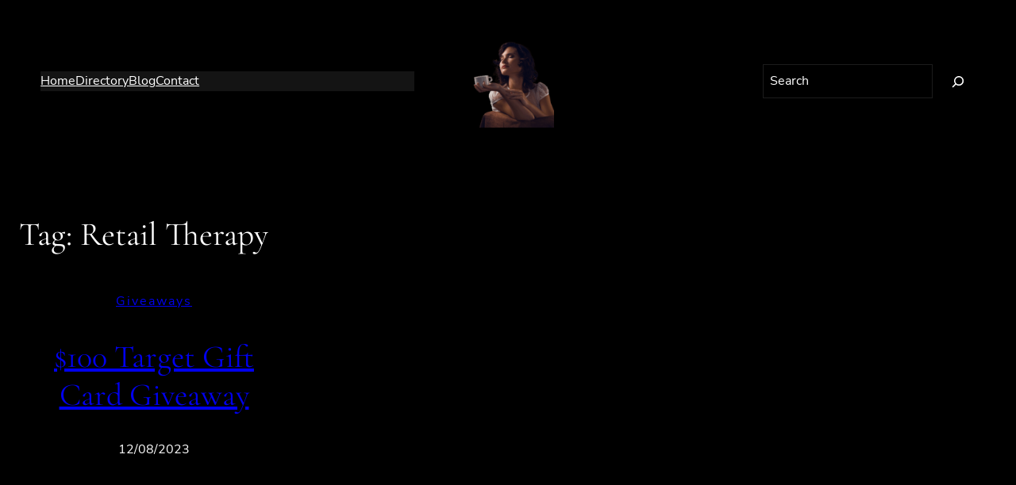

--- FILE ---
content_type: text/html; charset=UTF-8
request_url: https://coffeeaddictmama.com/tag/retail-therapy/
body_size: 21794
content:
<!DOCTYPE html>
<html lang="en-US">
<head>
	<meta charset="UTF-8" />
	<meta name="viewport" content="width=device-width, initial-scale=1" />
<meta name='robots' content='index, follow, max-image-preview:large, max-snippet:-1, max-video-preview:-1' />
	<style>img:is([sizes="auto" i], [sizes^="auto," i]) { contain-intrinsic-size: 3000px 1500px }</style>
	
	<!-- This site is optimized with the Yoast SEO plugin v26.1.1 - https://yoast.com/wordpress/plugins/seo/ -->
	<link rel="canonical" href="https://coffeeaddictmama.com/tag/retail-therapy/" />
	<meta property="og:locale" content="en_US" />
	<meta property="og:type" content="article" />
	<meta property="og:title" content="Retail Therapy Archives | Coffee Addict Mama" />
	<meta property="og:url" content="https://coffeeaddictmama.com/tag/retail-therapy/" />
	<meta property="og:site_name" content="Coffee Addict Mama" />
	<meta name="twitter:card" content="summary_large_image" />
	<meta name="twitter:site" content="@coffeeaddictma" />
	<script type="application/ld+json" class="yoast-schema-graph">{"@context":"https://schema.org","@graph":[{"@type":"CollectionPage","@id":"https://coffeeaddictmama.com/tag/retail-therapy/","url":"https://coffeeaddictmama.com/tag/retail-therapy/","name":"Retail Therapy Archives | Coffee Addict Mama","isPartOf":{"@id":"https://coffeeaddictmama.com/#website"},"breadcrumb":{"@id":"https://coffeeaddictmama.com/tag/retail-therapy/#breadcrumb"},"inLanguage":"en-US"},{"@type":"BreadcrumbList","@id":"https://coffeeaddictmama.com/tag/retail-therapy/#breadcrumb","itemListElement":[{"@type":"ListItem","position":1,"name":"Home","item":"https://coffeeaddictmama.com/"},{"@type":"ListItem","position":2,"name":"Retail Therapy"}]},{"@type":"WebSite","@id":"https://coffeeaddictmama.com/#website","url":"https://coffeeaddictmama.com/","name":"Coffee Addict Mama","description":"","publisher":{"@id":"https://coffeeaddictmama.com/#organization"},"potentialAction":[{"@type":"SearchAction","target":{"@type":"EntryPoint","urlTemplate":"https://coffeeaddictmama.com/?s={search_term_string}"},"query-input":{"@type":"PropertyValueSpecification","valueRequired":true,"valueName":"search_term_string"}}],"inLanguage":"en-US"},{"@type":"Organization","@id":"https://coffeeaddictmama.com/#organization","name":"Coffee Addict Mama","url":"https://coffeeaddictmama.com/","logo":{"@type":"ImageObject","inLanguage":"en-US","@id":"https://coffeeaddictmama.com/#/schema/logo/image/","url":"https://coffeeaddictmama.com/wp-content/uploads/2024/04/coffee-addict-mama-model.png","contentUrl":"https://coffeeaddictmama.com/wp-content/uploads/2024/04/coffee-addict-mama-model.png","width":1080,"height":1080,"caption":"Coffee Addict Mama"},"image":{"@id":"https://coffeeaddictmama.com/#/schema/logo/image/"},"sameAs":["https://facebook.com/coffeeaddictmama","https://x.com/coffeeaddictma","https://instagram.com/coffeeaddictmama","https://pinterest.com/coffeeaddictmama","https://cash.app/$coffeeaddictmama"]}]}</script>
	<!-- / Yoast SEO plugin. -->


<title>Retail Therapy Archives | Coffee Addict Mama</title>
<link rel='dns-prefetch' href='//js.stripe.com' />
<link rel="alternate" type="application/rss+xml" title="Coffee Addict Mama &raquo; Feed" href="https://coffeeaddictmama.com/feed/" />
<link rel="alternate" type="application/rss+xml" title="Coffee Addict Mama &raquo; Comments Feed" href="https://coffeeaddictmama.com/comments/feed/" />
<link rel="alternate" type="application/rss+xml" title="Coffee Addict Mama &raquo; Retail Therapy Tag Feed" href="https://coffeeaddictmama.com/tag/retail-therapy/feed/" />
<script>
window._wpemojiSettings = {"baseUrl":"https:\/\/s.w.org\/images\/core\/emoji\/16.0.1\/72x72\/","ext":".png","svgUrl":"https:\/\/s.w.org\/images\/core\/emoji\/16.0.1\/svg\/","svgExt":".svg","source":{"concatemoji":"https:\/\/coffeeaddictmama.com\/wp-includes\/js\/wp-emoji-release.min.js?ver=6.8.3"}};
/*! This file is auto-generated */
!function(s,n){var o,i,e;function c(e){try{var t={supportTests:e,timestamp:(new Date).valueOf()};sessionStorage.setItem(o,JSON.stringify(t))}catch(e){}}function p(e,t,n){e.clearRect(0,0,e.canvas.width,e.canvas.height),e.fillText(t,0,0);var t=new Uint32Array(e.getImageData(0,0,e.canvas.width,e.canvas.height).data),a=(e.clearRect(0,0,e.canvas.width,e.canvas.height),e.fillText(n,0,0),new Uint32Array(e.getImageData(0,0,e.canvas.width,e.canvas.height).data));return t.every(function(e,t){return e===a[t]})}function u(e,t){e.clearRect(0,0,e.canvas.width,e.canvas.height),e.fillText(t,0,0);for(var n=e.getImageData(16,16,1,1),a=0;a<n.data.length;a++)if(0!==n.data[a])return!1;return!0}function f(e,t,n,a){switch(t){case"flag":return n(e,"\ud83c\udff3\ufe0f\u200d\u26a7\ufe0f","\ud83c\udff3\ufe0f\u200b\u26a7\ufe0f")?!1:!n(e,"\ud83c\udde8\ud83c\uddf6","\ud83c\udde8\u200b\ud83c\uddf6")&&!n(e,"\ud83c\udff4\udb40\udc67\udb40\udc62\udb40\udc65\udb40\udc6e\udb40\udc67\udb40\udc7f","\ud83c\udff4\u200b\udb40\udc67\u200b\udb40\udc62\u200b\udb40\udc65\u200b\udb40\udc6e\u200b\udb40\udc67\u200b\udb40\udc7f");case"emoji":return!a(e,"\ud83e\udedf")}return!1}function g(e,t,n,a){var r="undefined"!=typeof WorkerGlobalScope&&self instanceof WorkerGlobalScope?new OffscreenCanvas(300,150):s.createElement("canvas"),o=r.getContext("2d",{willReadFrequently:!0}),i=(o.textBaseline="top",o.font="600 32px Arial",{});return e.forEach(function(e){i[e]=t(o,e,n,a)}),i}function t(e){var t=s.createElement("script");t.src=e,t.defer=!0,s.head.appendChild(t)}"undefined"!=typeof Promise&&(o="wpEmojiSettingsSupports",i=["flag","emoji"],n.supports={everything:!0,everythingExceptFlag:!0},e=new Promise(function(e){s.addEventListener("DOMContentLoaded",e,{once:!0})}),new Promise(function(t){var n=function(){try{var e=JSON.parse(sessionStorage.getItem(o));if("object"==typeof e&&"number"==typeof e.timestamp&&(new Date).valueOf()<e.timestamp+604800&&"object"==typeof e.supportTests)return e.supportTests}catch(e){}return null}();if(!n){if("undefined"!=typeof Worker&&"undefined"!=typeof OffscreenCanvas&&"undefined"!=typeof URL&&URL.createObjectURL&&"undefined"!=typeof Blob)try{var e="postMessage("+g.toString()+"("+[JSON.stringify(i),f.toString(),p.toString(),u.toString()].join(",")+"));",a=new Blob([e],{type:"text/javascript"}),r=new Worker(URL.createObjectURL(a),{name:"wpTestEmojiSupports"});return void(r.onmessage=function(e){c(n=e.data),r.terminate(),t(n)})}catch(e){}c(n=g(i,f,p,u))}t(n)}).then(function(e){for(var t in e)n.supports[t]=e[t],n.supports.everything=n.supports.everything&&n.supports[t],"flag"!==t&&(n.supports.everythingExceptFlag=n.supports.everythingExceptFlag&&n.supports[t]);n.supports.everythingExceptFlag=n.supports.everythingExceptFlag&&!n.supports.flag,n.DOMReady=!1,n.readyCallback=function(){n.DOMReady=!0}}).then(function(){return e}).then(function(){var e;n.supports.everything||(n.readyCallback(),(e=n.source||{}).concatemoji?t(e.concatemoji):e.wpemoji&&e.twemoji&&(t(e.twemoji),t(e.wpemoji)))}))}((window,document),window._wpemojiSettings);
</script>
<link rel='stylesheet' id='stripe-main-styles-css' href='https://coffeeaddictmama.com/wp-content/mu-plugins/vendor/godaddy/mwc-core/assets/css/stripe-settings.css' media='all' />
<style id='wp-block-navigation-link-inline-css'>
.wp-block-navigation .wp-block-navigation-item__label{overflow-wrap:break-word}.wp-block-navigation .wp-block-navigation-item__description{display:none}.link-ui-tools{border-top:1px solid #f0f0f0;padding:8px}.link-ui-block-inserter{padding-top:8px}.link-ui-block-inserter__back{margin-left:8px;text-transform:uppercase}
</style>
<link rel='stylesheet' id='wp-block-navigation-css' href='https://coffeeaddictmama.com/wp-includes/blocks/navigation/style.min.css?ver=6.8.3' media='all' />
<style id='wp-block-navigation-inline-css'>
@media only screen and (max-width: 781px) {
				.is-style-ona-tablet-justify-center {
					justify-content: center !important;
					align-items: center !important;
					--navigation-layout-justify: center !important;
					--navigation-layout-align: center !important;
					--navigation-layout-justification-setting: center !important;
				}
			}
@media only screen and (max-width: 781px) {
				.is-style-ona-tablet-justify-end {
					justify-content: flex-end !important;
					align-items: flex-end !important;
					--navigation-layout-justify: flex-end !important;
					--navigation-layout-align: flex-end !important;
					--navigation-layout-justification-setting: flex-end !important;
				}
			}
@media only screen and (max-width: 781px) {
				.is-style-ona-tablet-justify-start {
					justify-content: flex-start !important;
					align-items: flex-start !important;
					--navigation-layout-justify: flex-start !important;
					--navigation-layout-align: flex-start !important;
					--navigation-layout-justification-setting: flex-start !important;
				}
			}
</style>
<style id='wp-block-column-inline-css'>
@media only screen and (min-width: 782px) {
			div.is-style-ona-negative-offset-left {
				margin-left: -100px !important;
				z-index: 1;
			}
		}
@media only screen and (min-width: 782px) {
			div.is-style-ona-negative-offset-right {
				margin-right: -100px !important;
				z-index: 1;
			}
		}
@media only screen and (min-width: 782px) {
			div.is-style-ona-negative-offset-bottom {
				margin-bottom: -100px;
				margin-block-end: -100px !important;
				z-index: 1;
			}
		}
@media only screen and (min-width: 782px) {
			div.is-style-ona-negative-offset-top {
				margin-top: -100px !important;
				margin-block-start: -100px !important;
				z-index: 1;
			}
		}
@media only screen and (min-width: 782px) {
			div.is-style-ona-shift-right {
				margin-left: 100px !important;
				margin-right: -100px !important;
				z-index: 1;
			}
		}
@media only screen and (min-width: 782px) {
			div.is-style-ona-shift-left {
				margin-right: 100px !important;
				margin-left: -100px !important;
				z-index: 1;
			}
		}
@media only screen and (max-width: 781px) { display: none; }
@media only screen and (max-width: 599px) { display: none; }

				.is-style-ona-position-fixed {
					--wp-admin--admin-bar--position-offset: var(--wp-admin--admin-bar--height, 0px);
					top: calc(0px + var(--wp-admin--admin-bar--position-offset, 0px));
					position: fixed;
					width: 100%;
					z-index: 10;
				}
</style>
<style id='wp-block-site-logo-inline-css'>
.wp-block-site-logo{box-sizing:border-box;line-height:0}.wp-block-site-logo a{display:inline-block;line-height:0}.wp-block-site-logo.is-default-size img{height:auto;width:120px}.wp-block-site-logo img{height:auto;max-width:100%}.wp-block-site-logo a,.wp-block-site-logo img{border-radius:inherit}.wp-block-site-logo.aligncenter{margin-left:auto;margin-right:auto;text-align:center}:root :where(.wp-block-site-logo.is-style-rounded){border-radius:9999px}
</style>
<style id='wp-block-search-inline-css'>
.wp-block-search__button{margin-left:10px;word-break:normal}.wp-block-search__button.has-icon{line-height:0}.wp-block-search__button svg{height:1.25em;min-height:24px;min-width:24px;width:1.25em;fill:currentColor;vertical-align:text-bottom}:where(.wp-block-search__button){border:1px solid #ccc;padding:6px 10px}.wp-block-search__inside-wrapper{display:flex;flex:auto;flex-wrap:nowrap;max-width:100%}.wp-block-search__label{width:100%}.wp-block-search__input{appearance:none;border:1px solid #949494;flex-grow:1;margin-left:0;margin-right:0;min-width:3rem;padding:8px;text-decoration:unset!important}.wp-block-search.wp-block-search__button-only .wp-block-search__button{box-sizing:border-box;display:flex;flex-shrink:0;justify-content:center;margin-left:0;max-width:100%}.wp-block-search.wp-block-search__button-only .wp-block-search__inside-wrapper{min-width:0!important;transition-property:width}.wp-block-search.wp-block-search__button-only .wp-block-search__input{flex-basis:100%;transition-duration:.3s}.wp-block-search.wp-block-search__button-only.wp-block-search__searchfield-hidden,.wp-block-search.wp-block-search__button-only.wp-block-search__searchfield-hidden .wp-block-search__inside-wrapper{overflow:hidden}.wp-block-search.wp-block-search__button-only.wp-block-search__searchfield-hidden .wp-block-search__input{border-left-width:0!important;border-right-width:0!important;flex-basis:0;flex-grow:0;margin:0;min-width:0!important;padding-left:0!important;padding-right:0!important;width:0!important}:where(.wp-block-search__input){font-family:inherit;font-size:inherit;font-style:inherit;font-weight:inherit;letter-spacing:inherit;line-height:inherit;text-transform:inherit}:where(.wp-block-search__button-inside .wp-block-search__inside-wrapper){border:1px solid #949494;box-sizing:border-box;padding:4px}:where(.wp-block-search__button-inside .wp-block-search__inside-wrapper) .wp-block-search__input{border:none;border-radius:0;padding:0 4px}:where(.wp-block-search__button-inside .wp-block-search__inside-wrapper) .wp-block-search__input:focus{outline:none}:where(.wp-block-search__button-inside .wp-block-search__inside-wrapper) :where(.wp-block-search__button){padding:4px 8px}.wp-block-search.aligncenter .wp-block-search__inside-wrapper{margin:auto}.wp-block[data-align=right] .wp-block-search.wp-block-search__button-only .wp-block-search__inside-wrapper{float:right}
.is-style-ona-search-button-no-space .wp-block-search__button {
				border-top-left-radius: 0 !important;
				border-bottom-left-radius: 0 !important;
				margin: 0 !important;
			}
			
			.is-style-ona-search-button-no-space .wp-block-search__input {
				border-top-right-radius: 0 !important;
				border-bottom-right-radius: 0 !important;
			}
</style>
<style id='wp-block-search-theme-inline-css'>
.wp-block-search .wp-block-search__label{font-weight:700}.wp-block-search__button{border:1px solid #ccc;padding:.375em .625em}
</style>
<style id='wp-block-columns-inline-css'>
.wp-block-columns{align-items:normal!important;box-sizing:border-box;display:flex;flex-wrap:wrap!important}@media (min-width:782px){.wp-block-columns{flex-wrap:nowrap!important}}.wp-block-columns.are-vertically-aligned-top{align-items:flex-start}.wp-block-columns.are-vertically-aligned-center{align-items:center}.wp-block-columns.are-vertically-aligned-bottom{align-items:flex-end}@media (max-width:781px){.wp-block-columns:not(.is-not-stacked-on-mobile)>.wp-block-column{flex-basis:100%!important}}@media (min-width:782px){.wp-block-columns:not(.is-not-stacked-on-mobile)>.wp-block-column{flex-basis:0;flex-grow:1}.wp-block-columns:not(.is-not-stacked-on-mobile)>.wp-block-column[style*=flex-basis]{flex-grow:0}}.wp-block-columns.is-not-stacked-on-mobile{flex-wrap:nowrap!important}.wp-block-columns.is-not-stacked-on-mobile>.wp-block-column{flex-basis:0;flex-grow:1}.wp-block-columns.is-not-stacked-on-mobile>.wp-block-column[style*=flex-basis]{flex-grow:0}:where(.wp-block-columns){margin-bottom:1.75em}:where(.wp-block-columns.has-background){padding:1.25em 2.375em}.wp-block-column{flex-grow:1;min-width:0;overflow-wrap:break-word;word-break:break-word}.wp-block-column.is-vertically-aligned-top{align-self:flex-start}.wp-block-column.is-vertically-aligned-center{align-self:center}.wp-block-column.is-vertically-aligned-bottom{align-self:flex-end}.wp-block-column.is-vertically-aligned-stretch{align-self:stretch}.wp-block-column.is-vertically-aligned-bottom,.wp-block-column.is-vertically-aligned-center,.wp-block-column.is-vertically-aligned-top{width:100%}
</style>
<style id='wp-block-group-inline-css'>
.wp-block-group{box-sizing:border-box}:where(.wp-block-group.wp-block-group-is-layout-constrained){position:relative}
@media only screen and (min-width: 782px) {
			div.is-style-ona-negative-offset-left {
				margin-left: -100px !important;
				z-index: 1;
			}
		}
@media only screen and (min-width: 782px) {
			div.is-style-ona-negative-offset-bottom {
				margin-bottom: -100px;
				margin-block-end: -100px !important;
				z-index: 1;
			}
		}
@media only screen and (min-width: 782px) {
			div.is-style-ona-negative-offset-top {
				margin-top: -100px !important;
				margin-block-start: -100px !important;
				z-index: 1;
			}
		}
@media only screen and (min-width: 782px) {
			div.is-style-ona-shift-right {
				margin-left: 100px !important;
				margin-right: -100px !important;
				z-index: 1;
			}
		}
@media only screen and (min-width: 782px) {
			div.is-style-ona-shift-left {
				margin-right: 100px !important;
				margin-left: -100px !important;
				z-index: 1;
			}
		}
@media only screen and (max-width: 781px) { display: none; }
@media only screen and (max-width: 599px) { display: none; }

				.is-style-ona-position-fixed {
					--wp-admin--admin-bar--position-offset: var(--wp-admin--admin-bar--height, 0px);
					top: calc(0px + var(--wp-admin--admin-bar--position-offset, 0px));
					position: fixed;
					width: 100%;
					z-index: 10;
				}
.wp-block-group.is-style-superbaddons-card{background-color:var(--wp--preset--color--contrast-light);border-color:var(--wp--preset--color--mono-3);border-radius:10px;border-style:solid;border-width:1px;box-shadow:0 1px 2px 0 rgba(0,0,0,.05);color:var(--wp--preset--color--contrast-dark);padding:var(--wp--preset--spacing--superbspacing-small)}
</style>
<style id='wp-block-group-theme-inline-css'>
:where(.wp-block-group.has-background){padding:1.25em 2.375em}
</style>
<style id='wp-block-template-part-theme-inline-css'>
:root :where(.wp-block-template-part.has-background){margin-bottom:0;margin-top:0;padding:1.25em 2.375em}
</style>
<style id='wp-block-spacer-inline-css'>
.wp-block-spacer{clear:both}
</style>
<style id='wp-block-query-title-inline-css'>
.wp-block-query-title{box-sizing:border-box}
</style>
<style id='wp-block-term-description-inline-css'>
:where(.wp-block-term-description){box-sizing:border-box;margin-bottom:var(--wp--style--block-gap);margin-top:var(--wp--style--block-gap)}.wp-block-term-description p{margin-bottom:0;margin-top:0}
</style>
<style id='wp-block-post-featured-image-inline-css'>
.wp-block-post-featured-image{margin-left:0;margin-right:0}.wp-block-post-featured-image a{display:block;height:100%}.wp-block-post-featured-image :where(img){box-sizing:border-box;height:auto;max-width:100%;vertical-align:bottom;width:100%}.wp-block-post-featured-image.alignfull img,.wp-block-post-featured-image.alignwide img{width:100%}.wp-block-post-featured-image .wp-block-post-featured-image__overlay.has-background-dim{background-color:#000;inset:0;position:absolute}.wp-block-post-featured-image{position:relative}.wp-block-post-featured-image .wp-block-post-featured-image__overlay.has-background-gradient{background-color:initial}.wp-block-post-featured-image .wp-block-post-featured-image__overlay.has-background-dim-0{opacity:0}.wp-block-post-featured-image .wp-block-post-featured-image__overlay.has-background-dim-10{opacity:.1}.wp-block-post-featured-image .wp-block-post-featured-image__overlay.has-background-dim-20{opacity:.2}.wp-block-post-featured-image .wp-block-post-featured-image__overlay.has-background-dim-30{opacity:.3}.wp-block-post-featured-image .wp-block-post-featured-image__overlay.has-background-dim-40{opacity:.4}.wp-block-post-featured-image .wp-block-post-featured-image__overlay.has-background-dim-50{opacity:.5}.wp-block-post-featured-image .wp-block-post-featured-image__overlay.has-background-dim-60{opacity:.6}.wp-block-post-featured-image .wp-block-post-featured-image__overlay.has-background-dim-70{opacity:.7}.wp-block-post-featured-image .wp-block-post-featured-image__overlay.has-background-dim-80{opacity:.8}.wp-block-post-featured-image .wp-block-post-featured-image__overlay.has-background-dim-90{opacity:.9}.wp-block-post-featured-image .wp-block-post-featured-image__overlay.has-background-dim-100{opacity:1}.wp-block-post-featured-image:where(.alignleft,.alignright){width:100%}

				.is-style-ona-hover-colored-image {
					overflow: hidden;
				}
				.is-style-ona-hover-colored-image img {
					filter: grayscale(100);
					transition: transform .3s var(--ona-transition), filter 0.3s var(--ona-transition);
				}
				.is-style-ona-hover-colored-image:hover img {
					filter: none !important;
					transform: scale(1.1);
				}
</style>
<style id='wp-block-post-terms-inline-css'>
.wp-block-post-terms{box-sizing:border-box}.wp-block-post-terms .wp-block-post-terms__separator{white-space:pre-wrap}
.is-style-ona-post-terms-pill-shape a {
				background-color: black;
				background-image: none !important;
				padding: 4px 10px;
				border-radius: 50px;
			}
			.is-style-ona-post-terms-pill-shape a:hover {
				background-color: #222222;
			}
			
</style>
<style id='wp-block-post-title-inline-css'>
.wp-block-post-title{box-sizing:border-box;word-break:break-word}.wp-block-post-title :where(a){display:inline-block;font-family:inherit;font-size:inherit;font-style:inherit;font-weight:inherit;letter-spacing:inherit;line-height:inherit;text-decoration:inherit}
</style>
<style id='wp-block-post-date-inline-css'>
.wp-block-post-date{box-sizing:border-box}
</style>
<style id='wp-block-post-template-inline-css'>
.wp-block-post-template{box-sizing:border-box;list-style:none;margin-bottom:0;margin-top:0;max-width:100%;padding:0}.wp-block-post-template.is-flex-container{display:flex;flex-direction:row;flex-wrap:wrap;gap:1.25em}.wp-block-post-template.is-flex-container>li{margin:0;width:100%}@media (min-width:600px){.wp-block-post-template.is-flex-container.is-flex-container.columns-2>li{width:calc(50% - .625em)}.wp-block-post-template.is-flex-container.is-flex-container.columns-3>li{width:calc(33.33333% - .83333em)}.wp-block-post-template.is-flex-container.is-flex-container.columns-4>li{width:calc(25% - .9375em)}.wp-block-post-template.is-flex-container.is-flex-container.columns-5>li{width:calc(20% - 1em)}.wp-block-post-template.is-flex-container.is-flex-container.columns-6>li{width:calc(16.66667% - 1.04167em)}}@media (max-width:600px){.wp-block-post-template-is-layout-grid.wp-block-post-template-is-layout-grid.wp-block-post-template-is-layout-grid.wp-block-post-template-is-layout-grid{grid-template-columns:1fr}}.wp-block-post-template-is-layout-constrained>li>.alignright,.wp-block-post-template-is-layout-flow>li>.alignright{float:right;margin-inline-end:0;margin-inline-start:2em}.wp-block-post-template-is-layout-constrained>li>.alignleft,.wp-block-post-template-is-layout-flow>li>.alignleft{float:left;margin-inline-end:2em;margin-inline-start:0}.wp-block-post-template-is-layout-constrained>li>.aligncenter,.wp-block-post-template-is-layout-flow>li>.aligncenter{margin-inline-end:auto;margin-inline-start:auto}
.is-style-ona-post-grid-row-gap-20 { row-gap: 20px !important; }
.is-style-ona-post-grid-row-gap-40 { row-gap: 40px !important; }

				.is-style-ona-post-grid-gap-30 {
					column-gap: 30px !important;

					@media only screen and (min-width: 782px) {
						row-gap: 30px !important;
					}					
				}			
			
.is-style-ona-post-grid-gap-40 { column-gap: 40px !important; }
.is-style-ona-post-grid-gap-64 { column-gap: 64px !important; }
</style>
<style id='wp-block-query-pagination-inline-css'>
.wp-block-query-pagination.is-content-justification-space-between>.wp-block-query-pagination-next:last-of-type{margin-inline-start:auto}.wp-block-query-pagination.is-content-justification-space-between>.wp-block-query-pagination-previous:first-child{margin-inline-end:auto}.wp-block-query-pagination .wp-block-query-pagination-previous-arrow{display:inline-block;margin-right:1ch}.wp-block-query-pagination .wp-block-query-pagination-previous-arrow:not(.is-arrow-chevron){transform:scaleX(1)}.wp-block-query-pagination .wp-block-query-pagination-next-arrow{display:inline-block;margin-left:1ch}.wp-block-query-pagination .wp-block-query-pagination-next-arrow:not(.is-arrow-chevron){transform:scaleX(1)}.wp-block-query-pagination.aligncenter{justify-content:center}
</style>
<style id='wp-block-paragraph-inline-css'>
.is-small-text{font-size:.875em}.is-regular-text{font-size:1em}.is-large-text{font-size:2.25em}.is-larger-text{font-size:3em}.has-drop-cap:not(:focus):first-letter{float:left;font-size:8.4em;font-style:normal;font-weight:100;line-height:.68;margin:.05em .1em 0 0;text-transform:uppercase}body.rtl .has-drop-cap:not(:focus):first-letter{float:none;margin-left:.1em}p.has-drop-cap.has-background{overflow:hidden}:root :where(p.has-background){padding:1.25em 2.375em}:where(p.has-text-color:not(.has-link-color)) a{color:inherit}p.has-text-align-left[style*="writing-mode:vertical-lr"],p.has-text-align-right[style*="writing-mode:vertical-rl"]{rotate:180deg}
</style>
<style id='wp-block-list-inline-css'>
ol,ul{box-sizing:border-box}:root :where(.wp-block-list.has-background){padding:1.25em 2.375em}
</style>
<link rel='stylesheet' id='wp-block-social-links-css' href='https://coffeeaddictmama.com/wp-includes/blocks/social-links/style.min.css?ver=6.8.3' media='all' />
<style id='wp-block-button-inline-css'>
.wp-block-button__link{align-content:center;box-sizing:border-box;cursor:pointer;display:inline-block;height:100%;text-align:center;word-break:break-word}.wp-block-button__link.aligncenter{text-align:center}.wp-block-button__link.alignright{text-align:right}:where(.wp-block-button__link){border-radius:9999px;box-shadow:none;padding:calc(.667em + 2px) calc(1.333em + 2px);text-decoration:none}.wp-block-button[style*=text-decoration] .wp-block-button__link{text-decoration:inherit}.wp-block-buttons>.wp-block-button.has-custom-width{max-width:none}.wp-block-buttons>.wp-block-button.has-custom-width .wp-block-button__link{width:100%}.wp-block-buttons>.wp-block-button.has-custom-font-size .wp-block-button__link{font-size:inherit}.wp-block-buttons>.wp-block-button.wp-block-button__width-25{width:calc(25% - var(--wp--style--block-gap, .5em)*.75)}.wp-block-buttons>.wp-block-button.wp-block-button__width-50{width:calc(50% - var(--wp--style--block-gap, .5em)*.5)}.wp-block-buttons>.wp-block-button.wp-block-button__width-75{width:calc(75% - var(--wp--style--block-gap, .5em)*.25)}.wp-block-buttons>.wp-block-button.wp-block-button__width-100{flex-basis:100%;width:100%}.wp-block-buttons.is-vertical>.wp-block-button.wp-block-button__width-25{width:25%}.wp-block-buttons.is-vertical>.wp-block-button.wp-block-button__width-50{width:50%}.wp-block-buttons.is-vertical>.wp-block-button.wp-block-button__width-75{width:75%}.wp-block-button.is-style-squared,.wp-block-button__link.wp-block-button.is-style-squared{border-radius:0}.wp-block-button.no-border-radius,.wp-block-button__link.no-border-radius{border-radius:0!important}:root :where(.wp-block-button .wp-block-button__link.is-style-outline),:root :where(.wp-block-button.is-style-outline>.wp-block-button__link){border:2px solid;padding:.667em 1.333em}:root :where(.wp-block-button .wp-block-button__link.is-style-outline:not(.has-text-color)),:root :where(.wp-block-button.is-style-outline>.wp-block-button__link:not(.has-text-color)){color:currentColor}:root :where(.wp-block-button .wp-block-button__link.is-style-outline:not(.has-background)),:root :where(.wp-block-button.is-style-outline>.wp-block-button__link:not(.has-background)){background-color:initial;background-image:none}

			.is-style-ona-button-arrow-icon .wp-block-button__link::after {
				content: "";
				width: 18px;
				height: 18px;
				margin-left: 10px;
				-webkit-mask: url( "https://coffeeaddictmama.com/wp-content/themes/ona/assets/img/arrow-right-line.svg" );
				mask: url( "https://coffeeaddictmama.com/wp-content/themes/ona/assets/img/arrow-right-line.svg" );
				-webkit-mask-size: cover;
				mask-size: cover;
				background-color: currentColor;
				display: inline-block;
				transition: transform .2s var(--ona-transition);
			}
			.is-style-ona-button-arrow-icon .wp-block-button__link {
				display: inline-flex;
				align-items: center;
			}
			.is-style-ona-button-arrow-icon .wp-block-button__link:hover::after {
				transform: translateX(6px);
			}
			
</style>
<style id='wp-block-buttons-inline-css'>
.wp-block-buttons{box-sizing:border-box}.wp-block-buttons.is-vertical{flex-direction:column}.wp-block-buttons.is-vertical>.wp-block-button:last-child{margin-bottom:0}.wp-block-buttons>.wp-block-button{display:inline-block;margin:0}.wp-block-buttons.is-content-justification-left{justify-content:flex-start}.wp-block-buttons.is-content-justification-left.is-vertical{align-items:flex-start}.wp-block-buttons.is-content-justification-center{justify-content:center}.wp-block-buttons.is-content-justification-center.is-vertical{align-items:center}.wp-block-buttons.is-content-justification-right{justify-content:flex-end}.wp-block-buttons.is-content-justification-right.is-vertical{align-items:flex-end}.wp-block-buttons.is-content-justification-space-between{justify-content:space-between}.wp-block-buttons.aligncenter{text-align:center}.wp-block-buttons:not(.is-content-justification-space-between,.is-content-justification-right,.is-content-justification-left,.is-content-justification-center) .wp-block-button.aligncenter{margin-left:auto;margin-right:auto;width:100%}.wp-block-buttons[style*=text-decoration] .wp-block-button,.wp-block-buttons[style*=text-decoration] .wp-block-button__link{text-decoration:inherit}.wp-block-buttons.has-custom-font-size .wp-block-button__link{font-size:inherit}.wp-block-buttons .wp-block-button__link{width:100%}.wp-block-button.aligncenter{text-align:center}
</style>
<style id='wp-block-separator-inline-css'>
@charset "UTF-8";.wp-block-separator{border:none;border-top:2px solid}:root :where(.wp-block-separator.is-style-dots){height:auto;line-height:1;text-align:center}:root :where(.wp-block-separator.is-style-dots):before{color:currentColor;content:"···";font-family:serif;font-size:1.5em;letter-spacing:2em;padding-left:2em}.wp-block-separator.is-style-dots{background:none!important;border:none!important}
</style>
<style id='wp-block-separator-theme-inline-css'>
.wp-block-separator.has-css-opacity{opacity:.4}.wp-block-separator{border:none;border-bottom:2px solid;margin-left:auto;margin-right:auto}.wp-block-separator.has-alpha-channel-opacity{opacity:1}.wp-block-separator:not(.is-style-wide):not(.is-style-dots){width:100px}.wp-block-separator.has-background:not(.is-style-dots){border-bottom:none;height:1px}.wp-block-separator.has-background:not(.is-style-wide):not(.is-style-dots){height:2px}
</style>
<style id='superb-addons-variable-fallbacks-inline-css'>
:root{--wp--preset--color--primary:#1f7cec;--wp--preset--color--primary-hover:#3993ff;--wp--preset--color--base:#fff;--wp--preset--color--featured:#0a284b;--wp--preset--color--contrast-light:#fff;--wp--preset--color--contrast-dark:#000;--wp--preset--color--mono-1:#0d3c74;--wp--preset--color--mono-2:#64748b;--wp--preset--color--mono-3:#e2e8f0;--wp--preset--color--mono-4:#f8fafc;--wp--preset--spacing--superbspacing-xxsmall:clamp(5px,1vw,10px);--wp--preset--spacing--superbspacing-xsmall:clamp(10px,2vw,20px);--wp--preset--spacing--superbspacing-small:clamp(20px,4vw,40px);--wp--preset--spacing--superbspacing-medium:clamp(30px,6vw,60px);--wp--preset--spacing--superbspacing-large:clamp(40px,8vw,80px);--wp--preset--spacing--superbspacing-xlarge:clamp(50px,10vw,100px);--wp--preset--spacing--superbspacing-xxlarge:clamp(60px,12vw,120px);--wp--preset--font-size--superbfont-tiny:clamp(10px,0.625rem + ((1vw - 3.2px) * 0.227),12px);--wp--preset--font-size--superbfont-xxsmall:clamp(12px,0.75rem + ((1vw - 3.2px) * 0.227),14px);--wp--preset--font-size--superbfont-xsmall:clamp(16px,1rem + ((1vw - 3.2px) * 1),16px);--wp--preset--font-size--superbfont-small:clamp(16px,1rem + ((1vw - 3.2px) * 0.227),18px);--wp--preset--font-size--superbfont-medium:clamp(18px,1.125rem + ((1vw - 3.2px) * 0.227),20px);--wp--preset--font-size--superbfont-large:clamp(24px,1.5rem + ((1vw - 3.2px) * 0.909),32px);--wp--preset--font-size--superbfont-xlarge:clamp(32px,2rem + ((1vw - 3.2px) * 1.818),48px);--wp--preset--font-size--superbfont-xxlarge:clamp(40px,2.5rem + ((1vw - 3.2px) * 2.727),64px)}.has-primary-color{color:var(--wp--preset--color--primary)!important}.has-primary-hover-color{color:var(--wp--preset--color--primary-hover)!important}.has-base-color{color:var(--wp--preset--color--base)!important}.has-featured-color{color:var(--wp--preset--color--featured)!important}.has-contrast-light-color{color:var(--wp--preset--color--contrast-light)!important}.has-contrast-dark-color{color:var(--wp--preset--color--contrast-dark)!important}.has-mono-1-color{color:var(--wp--preset--color--mono-1)!important}.has-mono-2-color{color:var(--wp--preset--color--mono-2)!important}.has-mono-3-color{color:var(--wp--preset--color--mono-3)!important}.has-mono-4-color{color:var(--wp--preset--color--mono-4)!important}.has-primary-background-color{background-color:var(--wp--preset--color--primary)!important}.has-primary-hover-background-color{background-color:var(--wp--preset--color--primary-hover)!important}.has-base-background-color{background-color:var(--wp--preset--color--base)!important}.has-featured-background-color{background-color:var(--wp--preset--color--featured)!important}.has-contrast-light-background-color{background-color:var(--wp--preset--color--contrast-light)!important}.has-contrast-dark-background-color{background-color:var(--wp--preset--color--contrast-dark)!important}.has-mono-1-background-color{background-color:var(--wp--preset--color--mono-1)!important}.has-mono-2-background-color{background-color:var(--wp--preset--color--mono-2)!important}.has-mono-3-background-color{background-color:var(--wp--preset--color--mono-3)!important}.has-mono-4-background-color{background-color:var(--wp--preset--color--mono-4)!important}.has-superbfont-tiny-font-size{font-size:var(--wp--preset--font-size--superbfont-tiny)!important}.has-superbfont-xxsmall-font-size{font-size:var(--wp--preset--font-size--superbfont-xxsmall)!important}.has-superbfont-xsmall-font-size{font-size:var(--wp--preset--font-size--superbfont-xsmall)!important}.has-superbfont-small-font-size{font-size:var(--wp--preset--font-size--superbfont-small)!important}.has-superbfont-medium-font-size{font-size:var(--wp--preset--font-size--superbfont-medium)!important}.has-superbfont-large-font-size{font-size:var(--wp--preset--font-size--superbfont-large)!important}.has-superbfont-xlarge-font-size{font-size:var(--wp--preset--font-size--superbfont-xlarge)!important}.has-superbfont-xxlarge-font-size{font-size:var(--wp--preset--font-size--superbfont-xxlarge)!important}
</style>
<style id='wp-emoji-styles-inline-css'>

	img.wp-smiley, img.emoji {
		display: inline !important;
		border: none !important;
		box-shadow: none !important;
		height: 1em !important;
		width: 1em !important;
		margin: 0 0.07em !important;
		vertical-align: -0.1em !important;
		background: none !important;
		padding: 0 !important;
	}
</style>
<style id='wp-block-library-inline-css'>
:root{--wp-admin-theme-color:#007cba;--wp-admin-theme-color--rgb:0,124,186;--wp-admin-theme-color-darker-10:#006ba1;--wp-admin-theme-color-darker-10--rgb:0,107,161;--wp-admin-theme-color-darker-20:#005a87;--wp-admin-theme-color-darker-20--rgb:0,90,135;--wp-admin-border-width-focus:2px;--wp-block-synced-color:#7a00df;--wp-block-synced-color--rgb:122,0,223;--wp-bound-block-color:var(--wp-block-synced-color)}@media (min-resolution:192dpi){:root{--wp-admin-border-width-focus:1.5px}}.wp-element-button{cursor:pointer}:root{--wp--preset--font-size--normal:16px;--wp--preset--font-size--huge:42px}:root .has-very-light-gray-background-color{background-color:#eee}:root .has-very-dark-gray-background-color{background-color:#313131}:root .has-very-light-gray-color{color:#eee}:root .has-very-dark-gray-color{color:#313131}:root .has-vivid-green-cyan-to-vivid-cyan-blue-gradient-background{background:linear-gradient(135deg,#00d084,#0693e3)}:root .has-purple-crush-gradient-background{background:linear-gradient(135deg,#34e2e4,#4721fb 50%,#ab1dfe)}:root .has-hazy-dawn-gradient-background{background:linear-gradient(135deg,#faaca8,#dad0ec)}:root .has-subdued-olive-gradient-background{background:linear-gradient(135deg,#fafae1,#67a671)}:root .has-atomic-cream-gradient-background{background:linear-gradient(135deg,#fdd79a,#004a59)}:root .has-nightshade-gradient-background{background:linear-gradient(135deg,#330968,#31cdcf)}:root .has-midnight-gradient-background{background:linear-gradient(135deg,#020381,#2874fc)}.has-regular-font-size{font-size:1em}.has-larger-font-size{font-size:2.625em}.has-normal-font-size{font-size:var(--wp--preset--font-size--normal)}.has-huge-font-size{font-size:var(--wp--preset--font-size--huge)}.has-text-align-center{text-align:center}.has-text-align-left{text-align:left}.has-text-align-right{text-align:right}#end-resizable-editor-section{display:none}.aligncenter{clear:both}.items-justified-left{justify-content:flex-start}.items-justified-center{justify-content:center}.items-justified-right{justify-content:flex-end}.items-justified-space-between{justify-content:space-between}.screen-reader-text{border:0;clip-path:inset(50%);height:1px;margin:-1px;overflow:hidden;padding:0;position:absolute;width:1px;word-wrap:normal!important}.screen-reader-text:focus{background-color:#ddd;clip-path:none;color:#444;display:block;font-size:1em;height:auto;left:5px;line-height:normal;padding:15px 23px 14px;text-decoration:none;top:5px;width:auto;z-index:100000}html :where(.has-border-color){border-style:solid}html :where([style*=border-top-color]){border-top-style:solid}html :where([style*=border-right-color]){border-right-style:solid}html :where([style*=border-bottom-color]){border-bottom-style:solid}html :where([style*=border-left-color]){border-left-style:solid}html :where([style*=border-width]){border-style:solid}html :where([style*=border-top-width]){border-top-style:solid}html :where([style*=border-right-width]){border-right-style:solid}html :where([style*=border-bottom-width]){border-bottom-style:solid}html :where([style*=border-left-width]){border-left-style:solid}html :where(img[class*=wp-image-]){height:auto;max-width:100%}:where(figure){margin:0 0 1em}html :where(.is-position-sticky){--wp-admin--admin-bar--position-offset:var(--wp-admin--admin-bar--height,0px)}@media screen and (max-width:600px){html :where(.is-position-sticky){--wp-admin--admin-bar--position-offset:0px}}
</style>
<style id='global-styles-inline-css'>
:root{--wp--preset--aspect-ratio--square: 1;--wp--preset--aspect-ratio--4-3: 4/3;--wp--preset--aspect-ratio--3-4: 3/4;--wp--preset--aspect-ratio--3-2: 3/2;--wp--preset--aspect-ratio--2-3: 2/3;--wp--preset--aspect-ratio--16-9: 16/9;--wp--preset--aspect-ratio--9-16: 9/16;--wp--preset--color--black: #000000;--wp--preset--color--cyan-bluish-gray: #abb8c3;--wp--preset--color--white: #ffffff;--wp--preset--color--pale-pink: #f78da7;--wp--preset--color--vivid-red: #cf2e2e;--wp--preset--color--luminous-vivid-orange: #ff6900;--wp--preset--color--luminous-vivid-amber: #fcb900;--wp--preset--color--light-green-cyan: #7bdcb5;--wp--preset--color--vivid-green-cyan: #00d084;--wp--preset--color--pale-cyan-blue: #8ed1fc;--wp--preset--color--vivid-cyan-blue: #0693e3;--wp--preset--color--vivid-purple: #9b51e0;--wp--preset--color--foreground: #ffffff;--wp--preset--color--background: #000000;--wp--preset--color--light: #fefefe;--wp--preset--color--dark: #010101;--wp--preset--color--headings: #ffffff;--wp--preset--color--text-regular: #cccccc;--wp--preset--color--text-light: #909090;--wp--preset--color--text-lighter: #D8D8D8;--wp--preset--color--background-light: #1C1C1C;--wp--preset--color--primary: #A88B70;--wp--preset--color--secondary: #1C1C1C;--wp--preset--color--tertiary: #F2F2F2;--wp--preset--color--stroke: #1C1C1C;--wp--preset--gradient--vivid-cyan-blue-to-vivid-purple: linear-gradient(135deg,rgba(6,147,227,1) 0%,rgb(155,81,224) 100%);--wp--preset--gradient--light-green-cyan-to-vivid-green-cyan: linear-gradient(135deg,rgb(122,220,180) 0%,rgb(0,208,130) 100%);--wp--preset--gradient--luminous-vivid-amber-to-luminous-vivid-orange: linear-gradient(135deg,rgba(252,185,0,1) 0%,rgba(255,105,0,1) 100%);--wp--preset--gradient--luminous-vivid-orange-to-vivid-red: linear-gradient(135deg,rgba(255,105,0,1) 0%,rgb(207,46,46) 100%);--wp--preset--gradient--very-light-gray-to-cyan-bluish-gray: linear-gradient(135deg,rgb(238,238,238) 0%,rgb(169,184,195) 100%);--wp--preset--gradient--cool-to-warm-spectrum: linear-gradient(135deg,rgb(74,234,220) 0%,rgb(151,120,209) 20%,rgb(207,42,186) 40%,rgb(238,44,130) 60%,rgb(251,105,98) 80%,rgb(254,248,76) 100%);--wp--preset--gradient--blush-light-purple: linear-gradient(135deg,rgb(255,206,236) 0%,rgb(152,150,240) 100%);--wp--preset--gradient--blush-bordeaux: linear-gradient(135deg,rgb(254,205,165) 0%,rgb(254,45,45) 50%,rgb(107,0,62) 100%);--wp--preset--gradient--luminous-dusk: linear-gradient(135deg,rgb(255,203,112) 0%,rgb(199,81,192) 50%,rgb(65,88,208) 100%);--wp--preset--gradient--pale-ocean: linear-gradient(135deg,rgb(255,245,203) 0%,rgb(182,227,212) 50%,rgb(51,167,181) 100%);--wp--preset--gradient--electric-grass: linear-gradient(135deg,rgb(202,248,128) 0%,rgb(113,206,126) 100%);--wp--preset--gradient--midnight: linear-gradient(135deg,rgb(2,3,129) 0%,rgb(40,116,252) 100%);--wp--preset--gradient--vertical-background-to-background-light: linear-gradient(0deg, var(--wp--preset--color--background) 35%, var(--wp--preset--color--background-light) 35%);--wp--preset--font-size--small: 0.875rem;--wp--preset--font-size--medium: 1.5rem;--wp--preset--font-size--large: 3rem;--wp--preset--font-size--x-large: clamp(2.25rem, 5vw, 3.75rem);--wp--preset--font-size--tiny: 0.75rem;--wp--preset--font-size--base: 1rem;--wp--preset--font-size--medium-large: 2rem;--wp--preset--font-size--2-x-large: clamp(2.25rem, 5vw, 4.5rem);--wp--preset--font-family--system-font: -apple-system,BlinkMacSystemFont,"Segoe UI",Roboto,Oxygen-Sans,Ubuntu,Cantarell,"Helvetica Neue",sans-serif;--wp--preset--font-family--headings: "Cormorant Garamond", serif;--wp--preset--font-family--base: "Nunito Sans", sans-serif;--wp--preset--font-family--alt: "Bestermind", sans-serif;--wp--preset--spacing--20: 0.44rem;--wp--preset--spacing--30: 0.67rem;--wp--preset--spacing--40: 1rem;--wp--preset--spacing--50: 1.5rem;--wp--preset--spacing--60: 2.25rem;--wp--preset--spacing--70: 3.38rem;--wp--preset--spacing--80: 5.06rem;--wp--preset--shadow--natural: 6px 6px 9px rgba(0, 0, 0, 0.2);--wp--preset--shadow--deep: 12px 12px 50px rgba(0, 0, 0, 0.4);--wp--preset--shadow--sharp: 6px 6px 0px rgba(0, 0, 0, 0.2);--wp--preset--shadow--outlined: 6px 6px 0px -3px rgba(255, 255, 255, 1), 6px 6px rgba(0, 0, 0, 1);--wp--preset--shadow--crisp: 6px 6px 0px rgba(0, 0, 0, 1);--wp--custom--spacing--small: max(1.25rem, 5vw);--wp--custom--spacing--medium: 4rem;--wp--custom--spacing--large: 8rem;--wp--custom--button-padding--medium: calc(1.215em + 2px) calc(2em + 2px);--wp--custom--border-radius: 0px;--wp--custom--typography--font-size--heading-1: 2.6rem;--wp--custom--typography--font-size--heading-2: 2.5rem;--wp--custom--typography--font-size--heading-3: 1.75rem;--wp--custom--typography--font-size--heading-4: 1.5rem;--wp--custom--typography--font-size--heading-5: 1.25rem;--wp--custom--typography--font-size--heading-6: 1.125rem;--wp--custom--typography--line-height--tiny: 1.15;--wp--custom--typography--line-height--small: 1.2;--wp--custom--typography--line-height--medium: 1.4;--wp--custom--typography--line-height--normal: 1.6;--wp--custom--typography--letter-spacing: 2px;--wp--custom--typography--font-weight: 400;}:root { --wp--style--global--content-size: 720px;--wp--style--global--wide-size: 1640px; }:where(body) { margin: 0; }.wp-site-blocks > .alignleft { float: left; margin-right: 2em; }.wp-site-blocks > .alignright { float: right; margin-left: 2em; }.wp-site-blocks > .aligncenter { justify-content: center; margin-left: auto; margin-right: auto; }:where(.wp-site-blocks) > * { margin-block-start: 1.5rem; margin-block-end: 0; }:where(.wp-site-blocks) > :first-child { margin-block-start: 0; }:where(.wp-site-blocks) > :last-child { margin-block-end: 0; }:root { --wp--style--block-gap: 1.5rem; }:root :where(.is-layout-flow) > :first-child{margin-block-start: 0;}:root :where(.is-layout-flow) > :last-child{margin-block-end: 0;}:root :where(.is-layout-flow) > *{margin-block-start: 1.5rem;margin-block-end: 0;}:root :where(.is-layout-constrained) > :first-child{margin-block-start: 0;}:root :where(.is-layout-constrained) > :last-child{margin-block-end: 0;}:root :where(.is-layout-constrained) > *{margin-block-start: 1.5rem;margin-block-end: 0;}:root :where(.is-layout-flex){gap: 1.5rem;}:root :where(.is-layout-grid){gap: 1.5rem;}.is-layout-flow > .alignleft{float: left;margin-inline-start: 0;margin-inline-end: 2em;}.is-layout-flow > .alignright{float: right;margin-inline-start: 2em;margin-inline-end: 0;}.is-layout-flow > .aligncenter{margin-left: auto !important;margin-right: auto !important;}.is-layout-constrained > .alignleft{float: left;margin-inline-start: 0;margin-inline-end: 2em;}.is-layout-constrained > .alignright{float: right;margin-inline-start: 2em;margin-inline-end: 0;}.is-layout-constrained > .aligncenter{margin-left: auto !important;margin-right: auto !important;}.is-layout-constrained > :where(:not(.alignleft):not(.alignright):not(.alignfull)){max-width: var(--wp--style--global--content-size);margin-left: auto !important;margin-right: auto !important;}.is-layout-constrained > .alignwide{max-width: var(--wp--style--global--wide-size);}body .is-layout-flex{display: flex;}.is-layout-flex{flex-wrap: wrap;align-items: center;}.is-layout-flex > :is(*, div){margin: 0;}body .is-layout-grid{display: grid;}.is-layout-grid > :is(*, div){margin: 0;}body{background-color: var(--wp--preset--color--background);color: var(--wp--preset--color--headings);font-family: var(--wp--preset--font-family--base);font-size: var(--wp--preset--font-size--base);line-height: var(--wp--custom--typography--line-height--normal);padding-top: 0px;padding-right: 0px;padding-bottom: 0px;padding-left: 0px;}a:where(:not(.wp-element-button)){color: var(--wp--preset--color--headings);text-decoration: underline;}h1, h2, h3, h4, h5, h6{color: var(--wp--preset--color--headings);font-family: var(--wp--preset--font-family--headings);}h1{font-family: var(--wp--preset--font-family--headings);font-size: var(--wp--custom--typography--font-size--heading-1);font-weight: var(--wp--custom--typography--font-weight);line-height: var(--wp--custom--typography--line-height--tiny);}h2{font-family: var(--wp--preset--font-family--headings);font-size: var(--wp--custom--typography--font-size--heading-2);font-weight: var(--wp--custom--typography--font-weight);line-height: var(--wp--custom--typography--line-height--small);}h3{font-family: var(--wp--preset--font-family--headings);font-size: var(--wp--custom--typography--font-size--heading-3);font-weight: var(--wp--custom--typography--font-weight);line-height: var(--wp--custom--typography--line-height--tiny);}h4{font-family: var(--wp--preset--font-family--headings);font-size: var(--wp--custom--typography--font-size--heading-4);font-weight: var(--wp--custom--typography--font-weight);line-height: var(--wp--custom--typography--line-height--tiny);}h5{font-family: var(--wp--preset--font-family--headings);font-size: var(--wp--custom--typography--font-size--heading-5);font-weight: var(--wp--custom--typography--font-weight);line-height: var(--wp--custom--typography--line-height--normal);text-transform: uppercase;}h6{font-family: var(--wp--preset--font-family--headings);font-size: var(--wp--custom--typography--font-size--heading-6);font-weight: var(--wp--custom--typography--font-weight);line-height: var(--wp--custom--typography--line-height--normal);text-transform: uppercase;}:root :where(.wp-element-button, .wp-block-button__link){background-color: var(--wp--preset--color--foreground);border-radius: 0;border-width: 1px;color: var(--wp--preset--color--background);font-family: var(--wp--preset--font-family--base);font-size: var(--wp--preset--font-size--base);font-weight: 600;line-height: 1;padding: var(--wp--custom--button-padding--medium);text-decoration: none;}.has-black-color{color: var(--wp--preset--color--black) !important;}.has-cyan-bluish-gray-color{color: var(--wp--preset--color--cyan-bluish-gray) !important;}.has-white-color{color: var(--wp--preset--color--white) !important;}.has-pale-pink-color{color: var(--wp--preset--color--pale-pink) !important;}.has-vivid-red-color{color: var(--wp--preset--color--vivid-red) !important;}.has-luminous-vivid-orange-color{color: var(--wp--preset--color--luminous-vivid-orange) !important;}.has-luminous-vivid-amber-color{color: var(--wp--preset--color--luminous-vivid-amber) !important;}.has-light-green-cyan-color{color: var(--wp--preset--color--light-green-cyan) !important;}.has-vivid-green-cyan-color{color: var(--wp--preset--color--vivid-green-cyan) !important;}.has-pale-cyan-blue-color{color: var(--wp--preset--color--pale-cyan-blue) !important;}.has-vivid-cyan-blue-color{color: var(--wp--preset--color--vivid-cyan-blue) !important;}.has-vivid-purple-color{color: var(--wp--preset--color--vivid-purple) !important;}.has-foreground-color{color: var(--wp--preset--color--foreground) !important;}.has-background-color{color: var(--wp--preset--color--background) !important;}.has-light-color{color: var(--wp--preset--color--light) !important;}.has-dark-color{color: var(--wp--preset--color--dark) !important;}.has-headings-color{color: var(--wp--preset--color--headings) !important;}.has-text-regular-color{color: var(--wp--preset--color--text-regular) !important;}.has-text-light-color{color: var(--wp--preset--color--text-light) !important;}.has-text-lighter-color{color: var(--wp--preset--color--text-lighter) !important;}.has-background-light-color{color: var(--wp--preset--color--background-light) !important;}.has-primary-color{color: var(--wp--preset--color--primary) !important;}.has-secondary-color{color: var(--wp--preset--color--secondary) !important;}.has-tertiary-color{color: var(--wp--preset--color--tertiary) !important;}.has-stroke-color{color: var(--wp--preset--color--stroke) !important;}.has-black-background-color{background-color: var(--wp--preset--color--black) !important;}.has-cyan-bluish-gray-background-color{background-color: var(--wp--preset--color--cyan-bluish-gray) !important;}.has-white-background-color{background-color: var(--wp--preset--color--white) !important;}.has-pale-pink-background-color{background-color: var(--wp--preset--color--pale-pink) !important;}.has-vivid-red-background-color{background-color: var(--wp--preset--color--vivid-red) !important;}.has-luminous-vivid-orange-background-color{background-color: var(--wp--preset--color--luminous-vivid-orange) !important;}.has-luminous-vivid-amber-background-color{background-color: var(--wp--preset--color--luminous-vivid-amber) !important;}.has-light-green-cyan-background-color{background-color: var(--wp--preset--color--light-green-cyan) !important;}.has-vivid-green-cyan-background-color{background-color: var(--wp--preset--color--vivid-green-cyan) !important;}.has-pale-cyan-blue-background-color{background-color: var(--wp--preset--color--pale-cyan-blue) !important;}.has-vivid-cyan-blue-background-color{background-color: var(--wp--preset--color--vivid-cyan-blue) !important;}.has-vivid-purple-background-color{background-color: var(--wp--preset--color--vivid-purple) !important;}.has-foreground-background-color{background-color: var(--wp--preset--color--foreground) !important;}.has-background-background-color{background-color: var(--wp--preset--color--background) !important;}.has-light-background-color{background-color: var(--wp--preset--color--light) !important;}.has-dark-background-color{background-color: var(--wp--preset--color--dark) !important;}.has-headings-background-color{background-color: var(--wp--preset--color--headings) !important;}.has-text-regular-background-color{background-color: var(--wp--preset--color--text-regular) !important;}.has-text-light-background-color{background-color: var(--wp--preset--color--text-light) !important;}.has-text-lighter-background-color{background-color: var(--wp--preset--color--text-lighter) !important;}.has-background-light-background-color{background-color: var(--wp--preset--color--background-light) !important;}.has-primary-background-color{background-color: var(--wp--preset--color--primary) !important;}.has-secondary-background-color{background-color: var(--wp--preset--color--secondary) !important;}.has-tertiary-background-color{background-color: var(--wp--preset--color--tertiary) !important;}.has-stroke-background-color{background-color: var(--wp--preset--color--stroke) !important;}.has-black-border-color{border-color: var(--wp--preset--color--black) !important;}.has-cyan-bluish-gray-border-color{border-color: var(--wp--preset--color--cyan-bluish-gray) !important;}.has-white-border-color{border-color: var(--wp--preset--color--white) !important;}.has-pale-pink-border-color{border-color: var(--wp--preset--color--pale-pink) !important;}.has-vivid-red-border-color{border-color: var(--wp--preset--color--vivid-red) !important;}.has-luminous-vivid-orange-border-color{border-color: var(--wp--preset--color--luminous-vivid-orange) !important;}.has-luminous-vivid-amber-border-color{border-color: var(--wp--preset--color--luminous-vivid-amber) !important;}.has-light-green-cyan-border-color{border-color: var(--wp--preset--color--light-green-cyan) !important;}.has-vivid-green-cyan-border-color{border-color: var(--wp--preset--color--vivid-green-cyan) !important;}.has-pale-cyan-blue-border-color{border-color: var(--wp--preset--color--pale-cyan-blue) !important;}.has-vivid-cyan-blue-border-color{border-color: var(--wp--preset--color--vivid-cyan-blue) !important;}.has-vivid-purple-border-color{border-color: var(--wp--preset--color--vivid-purple) !important;}.has-foreground-border-color{border-color: var(--wp--preset--color--foreground) !important;}.has-background-border-color{border-color: var(--wp--preset--color--background) !important;}.has-light-border-color{border-color: var(--wp--preset--color--light) !important;}.has-dark-border-color{border-color: var(--wp--preset--color--dark) !important;}.has-headings-border-color{border-color: var(--wp--preset--color--headings) !important;}.has-text-regular-border-color{border-color: var(--wp--preset--color--text-regular) !important;}.has-text-light-border-color{border-color: var(--wp--preset--color--text-light) !important;}.has-text-lighter-border-color{border-color: var(--wp--preset--color--text-lighter) !important;}.has-background-light-border-color{border-color: var(--wp--preset--color--background-light) !important;}.has-primary-border-color{border-color: var(--wp--preset--color--primary) !important;}.has-secondary-border-color{border-color: var(--wp--preset--color--secondary) !important;}.has-tertiary-border-color{border-color: var(--wp--preset--color--tertiary) !important;}.has-stroke-border-color{border-color: var(--wp--preset--color--stroke) !important;}.has-vivid-cyan-blue-to-vivid-purple-gradient-background{background: var(--wp--preset--gradient--vivid-cyan-blue-to-vivid-purple) !important;}.has-light-green-cyan-to-vivid-green-cyan-gradient-background{background: var(--wp--preset--gradient--light-green-cyan-to-vivid-green-cyan) !important;}.has-luminous-vivid-amber-to-luminous-vivid-orange-gradient-background{background: var(--wp--preset--gradient--luminous-vivid-amber-to-luminous-vivid-orange) !important;}.has-luminous-vivid-orange-to-vivid-red-gradient-background{background: var(--wp--preset--gradient--luminous-vivid-orange-to-vivid-red) !important;}.has-very-light-gray-to-cyan-bluish-gray-gradient-background{background: var(--wp--preset--gradient--very-light-gray-to-cyan-bluish-gray) !important;}.has-cool-to-warm-spectrum-gradient-background{background: var(--wp--preset--gradient--cool-to-warm-spectrum) !important;}.has-blush-light-purple-gradient-background{background: var(--wp--preset--gradient--blush-light-purple) !important;}.has-blush-bordeaux-gradient-background{background: var(--wp--preset--gradient--blush-bordeaux) !important;}.has-luminous-dusk-gradient-background{background: var(--wp--preset--gradient--luminous-dusk) !important;}.has-pale-ocean-gradient-background{background: var(--wp--preset--gradient--pale-ocean) !important;}.has-electric-grass-gradient-background{background: var(--wp--preset--gradient--electric-grass) !important;}.has-midnight-gradient-background{background: var(--wp--preset--gradient--midnight) !important;}.has-vertical-background-to-background-light-gradient-background{background: var(--wp--preset--gradient--vertical-background-to-background-light) !important;}.has-small-font-size{font-size: var(--wp--preset--font-size--small) !important;}.has-medium-font-size{font-size: var(--wp--preset--font-size--medium) !important;}.has-large-font-size{font-size: var(--wp--preset--font-size--large) !important;}.has-x-large-font-size{font-size: var(--wp--preset--font-size--x-large) !important;}.has-tiny-font-size{font-size: var(--wp--preset--font-size--tiny) !important;}.has-base-font-size{font-size: var(--wp--preset--font-size--base) !important;}.has-medium-large-font-size{font-size: var(--wp--preset--font-size--medium-large) !important;}.has-2-x-large-font-size{font-size: var(--wp--preset--font-size--2-x-large) !important;}.has-system-font-font-family{font-family: var(--wp--preset--font-family--system-font) !important;}.has-headings-font-family{font-family: var(--wp--preset--font-family--headings) !important;}.has-base-font-family{font-family: var(--wp--preset--font-family--base) !important;}.has-alt-font-family{font-family: var(--wp--preset--font-family--alt) !important;}
:root :where(.wp-block-button .wp-block-button__link){background-color: var(--wp--preset--color--primary);border-radius: 50px;color: var(--wp--preset--color--foreground);font-family: var(--wp--preset--font-family--base);font-size: 1.125rem;font-weight: 700;line-height: 1;padding: var(--wp--custom--button-padding--medium);}
:root :where(.wp-block-list){color: var(--wp--preset--color--text-regular);}
:root :where(.wp-block-navigation){font-family: var(--wp--preset--font-family--base);}:root :where(.wp-block-navigation-is-layout-flow) > :first-child{margin-block-start: 0;}:root :where(.wp-block-navigation-is-layout-flow) > :last-child{margin-block-end: 0;}:root :where(.wp-block-navigation-is-layout-flow) > *{margin-block-start: 2rem;margin-block-end: 0;}:root :where(.wp-block-navigation-is-layout-constrained) > :first-child{margin-block-start: 0;}:root :where(.wp-block-navigation-is-layout-constrained) > :last-child{margin-block-end: 0;}:root :where(.wp-block-navigation-is-layout-constrained) > *{margin-block-start: 2rem;margin-block-end: 0;}:root :where(.wp-block-navigation-is-layout-flex){gap: 2rem;}:root :where(.wp-block-navigation-is-layout-grid){gap: 2rem;}
:root :where(p){color: var(--wp--preset--color--text-regular);margin-bottom: 2em;}
:root :where(.wp-block-post-date){color: var(--wp--preset--color--text-light);font-size: var(--wp--preset--font-size--small);}
:root :where(.wp-block-post-date a:where(:not(.wp-element-button))){text-decoration: none;}
:root :where(.wp-block-post-terms){font-size: var(--wp--preset--font-size--tiny);text-transform: uppercase;}
:root :where(.wp-block-post-terms a:where(:not(.wp-element-button))){color: var(--wp--preset--color--primary);text-decoration: none;}
:root :where(.wp-block-post-title){font-family: var(--wp--preset--font-family--headings);font-size: var(--wp--preset--font-size--medium);font-weight: 400;line-height: var(--wp--custom--typography--line-height--tiny);}
:root :where(.wp-block-post-title a:where(:not(.wp-element-button))){text-decoration: none;}
:root :where(.wp-block-template-part){margin-top: 0px;margin-bottom: 0px;}
:root :where(.wp-block-separator){border-width: 1px;border-bottom-width: 1px;color: var(--wp--preset--color--stroke);}
:root :where(.wp-block-social-links){font-size: 1.25rem;}
</style>
<style id='core-block-supports-inline-css'>
.wp-container-core-navigation-is-layout-08a404a9{gap:46px;justify-content:flex-start;}.wp-container-core-column-is-layout-47e5a185 > *{margin-block-start:0;margin-block-end:0;}.wp-container-core-column-is-layout-47e5a185 > * + *{margin-block-start:0px;margin-block-end:0;}.wp-container-core-columns-is-layout-d2ca7aa4{flex-wrap:nowrap;gap:0px;}.wp-container-core-group-is-layout-1ab9add7 > :where(:not(.alignleft):not(.alignright):not(.alignfull)){max-width:1640px;margin-left:auto !important;margin-right:auto !important;}.wp-container-core-group-is-layout-1ab9add7 > .alignwide{max-width:1640px;}.wp-container-core-group-is-layout-1ab9add7 .alignfull{max-width:none;}.wp-container-core-group-is-layout-1ab9add7 > .alignfull{margin-right:calc(4% * -1);margin-left:calc(4% * -1);}.wp-container-core-post-template-is-layout-daac6a8a{grid-template-columns:repeat(3, minmax(0, 1fr));gap:var(--wp--preset--spacing--70);}.wp-container-core-group-is-layout-05539529 > :where(:not(.alignleft):not(.alignright):not(.alignfull)){max-width:1170px;margin-left:auto !important;margin-right:auto !important;}.wp-container-core-group-is-layout-05539529 > .alignwide{max-width:1170px;}.wp-container-core-group-is-layout-05539529 .alignfull{max-width:none;}.wp-container-core-group-is-layout-4ed06fcf > *{margin-block-start:0;margin-block-end:0;}.wp-container-core-group-is-layout-4ed06fcf > * + *{margin-block-start:4px;margin-block-end:0;}.wp-container-core-social-links-is-layout-1a50c81a{gap:14px 14px;}.wp-container-core-columns-is-layout-28f84493{flex-wrap:nowrap;}.wp-elements-888e1c2dc71569c6d5e43a1fc1aa6b4b a:where(:not(.wp-element-button)){color:var(--wp--preset--color--text-light);}.wp-container-core-navigation-is-layout-ffdeb3c7{gap:20px;justify-content:flex-end;}.wp-container-core-columns-is-layout-19ce0294{flex-wrap:nowrap;gap:10px;}.wp-container-core-group-is-layout-5408430d > :where(:not(.alignleft):not(.alignright):not(.alignfull)){max-width:1640px;margin-left:auto !important;margin-right:auto !important;}.wp-container-core-group-is-layout-5408430d > .alignwide{max-width:1640px;}.wp-container-core-group-is-layout-5408430d .alignfull{max-width:none;}.wp-container-core-group-is-layout-5408430d > .alignfull{margin-right:calc(1.5rem * -1);margin-left:calc(1.5rem * -1);}
</style>
<style id='wp-block-template-skip-link-inline-css'>

		.skip-link.screen-reader-text {
			border: 0;
			clip-path: inset(50%);
			height: 1px;
			margin: -1px;
			overflow: hidden;
			padding: 0;
			position: absolute !important;
			width: 1px;
			word-wrap: normal !important;
		}

		.skip-link.screen-reader-text:focus {
			background-color: #eee;
			clip-path: none;
			color: #444;
			display: block;
			font-size: 1em;
			height: auto;
			left: 5px;
			line-height: normal;
			padding: 15px 23px 14px;
			text-decoration: none;
			top: 5px;
			width: auto;
			z-index: 100000;
		}
</style>
<link rel='stylesheet' id='contact-form-7-css' href='https://coffeeaddictmama.com/wp-content/plugins/contact-form-7/includes/css/styles.css?ver=6.1.2' media='all' />
<link rel='stylesheet' id='superb-addons-patterns-css' href='https://coffeeaddictmama.com/wp-content/plugins/superb-blocks/assets/css/patterns.min.css?ver=3.6.2' media='all' />
<link rel='stylesheet' id='superb-addons-enhancements-css' href='https://coffeeaddictmama.com/wp-content/plugins/superb-blocks/assets/css/enhancements.min.css?ver=3.6.2' media='all' />
<link rel='stylesheet' id='SFSImainCss-css' href='https://coffeeaddictmama.com/wp-content/plugins/ultimate-social-media-icons/css/sfsi-style.css?ver=2.9.5' media='all' />
<link rel='stylesheet' id='woocommerce-layout-css' href='https://coffeeaddictmama.com/wp-content/plugins/woocommerce/assets/css/woocommerce-layout.css?ver=10.4.3' media='all' />
<link rel='stylesheet' id='woocommerce-smallscreen-css' href='https://coffeeaddictmama.com/wp-content/plugins/woocommerce/assets/css/woocommerce-smallscreen.css?ver=10.4.3' media='only screen and (max-width: 768px)' />
<link rel='stylesheet' id='woocommerce-general-css' href='https://coffeeaddictmama.com/wp-content/plugins/woocommerce/assets/css/woocommerce.css?ver=10.4.3' media='all' />
<link rel='stylesheet' id='woocommerce-blocktheme-css' href='https://coffeeaddictmama.com/wp-content/plugins/woocommerce/assets/css/woocommerce-blocktheme.css?ver=10.4.3' media='all' />
<style id='woocommerce-inline-inline-css'>
.woocommerce form .form-row .required { visibility: visible; }
</style>
<link rel='stylesheet' id='wp-components-css' href='https://coffeeaddictmama.com/wp-includes/css/dist/components/style.min.css?ver=6.8.3' media='all' />
<link rel='stylesheet' id='godaddy-styles-css' href='https://coffeeaddictmama.com/wp-content/mu-plugins/vendor/wpex/godaddy-launch/includes/Dependencies/GoDaddy/Styles/build/latest.css?ver=2.0.2' media='all' />
<link rel='stylesheet' id='ona-style-css' href='https://coffeeaddictmama.com/wp-content/themes/ona/assets/css/style.min.css?ver=6.8.3' media='all' />
<style id='ona-style-inline-css'>


		@font-face{
			font-family: 'Bestermind';
			font-weight: 400;
			font-style: normal;
			font-stretch: normal;
			font-display: swap;
			src: url('https://coffeeaddictmama.com/wp-content/themes/ona/assets/fonts/bestermind/BestermindRegular.woff') format('woff');
		}

		
</style>
<link rel='stylesheet' id='ona-style-blocks-css' href='https://coffeeaddictmama.com/wp-content/themes/ona/assets/css/blocks.min.css?ver=1.23.2' media='all' />
<link rel='stylesheet' id='mwc-payments-payment-form-css' href='https://coffeeaddictmama.com/wp-content/mu-plugins/vendor/godaddy/mwc-core/assets/css/payment-form.css' media='all' />
<script src="https://coffeeaddictmama.com/wp-includes/js/jquery/jquery.min.js?ver=3.7.1" id="jquery-core-js"></script>
<script src="https://coffeeaddictmama.com/wp-includes/js/jquery/jquery-migrate.min.js?ver=3.4.1" id="jquery-migrate-js"></script>
<script src="https://coffeeaddictmama.com/wp-content/plugins/woocommerce/assets/js/jquery-blockui/jquery.blockUI.min.js?ver=2.7.0-wc.10.4.3" id="wc-jquery-blockui-js" defer data-wp-strategy="defer"></script>
<script id="wc-add-to-cart-js-extra">
var wc_add_to_cart_params = {"ajax_url":"\/wp-admin\/admin-ajax.php","wc_ajax_url":"\/?wc-ajax=%%endpoint%%","i18n_view_cart":"View cart","cart_url":"https:\/\/coffeeaddictmama.com\/cart\/","is_cart":"","cart_redirect_after_add":"no"};
</script>
<script src="https://coffeeaddictmama.com/wp-content/plugins/woocommerce/assets/js/frontend/add-to-cart.min.js?ver=10.4.3" id="wc-add-to-cart-js" defer data-wp-strategy="defer"></script>
<script src="https://coffeeaddictmama.com/wp-content/plugins/woocommerce/assets/js/js-cookie/js.cookie.min.js?ver=2.1.4-wc.10.4.3" id="wc-js-cookie-js" defer data-wp-strategy="defer"></script>
<script id="woocommerce-js-extra">
var woocommerce_params = {"ajax_url":"\/wp-admin\/admin-ajax.php","wc_ajax_url":"\/?wc-ajax=%%endpoint%%","i18n_password_show":"Show password","i18n_password_hide":"Hide password"};
</script>
<script src="https://coffeeaddictmama.com/wp-content/plugins/woocommerce/assets/js/frontend/woocommerce.min.js?ver=10.4.3" id="woocommerce-js" defer data-wp-strategy="defer"></script>
<script src="https://js.stripe.com/v3/" id="stripe-payment-js"></script>
<script src="https://coffeeaddictmama.com/wp-content/mu-plugins/vendor/godaddy/mwc-core/assets/js/payments/frontend/stripe.js" id="mwc-payments-stripe-payment-form-js"></script>
<link rel="https://api.w.org/" href="https://coffeeaddictmama.com/wp-json/" /><link rel="alternate" title="JSON" type="application/json" href="https://coffeeaddictmama.com/wp-json/wp/v2/tags/900" /><link rel="EditURI" type="application/rsd+xml" title="RSD" href="https://coffeeaddictmama.com/xmlrpc.php?rsd" />
<script type="importmap" id="wp-importmap">
{"imports":{"@wordpress\/interactivity":"https:\/\/coffeeaddictmama.com\/wp-includes\/js\/dist\/script-modules\/interactivity\/index.min.js?ver=55aebb6e0a16726baffb"}}
</script>
<script type="module" src="https://coffeeaddictmama.com/wp-includes/js/dist/script-modules/block-library/navigation/view.min.js?ver=61572d447d60c0aa5240" id="@wordpress/block-library/navigation/view-js-module"></script>
<link rel="modulepreload" href="https://coffeeaddictmama.com/wp-includes/js/dist/script-modules/interactivity/index.min.js?ver=55aebb6e0a16726baffb" id="@wordpress/interactivity-js-modulepreload">	<noscript><style>.woocommerce-product-gallery{ opacity: 1 !important; }</style></noscript>
	<meta name="generator" content="Elementor 3.31.3; features: additional_custom_breakpoints, e_element_cache; settings: css_print_method-external, google_font-enabled, font_display-auto">
			<style>
				.e-con.e-parent:nth-of-type(n+4):not(.e-lazyloaded):not(.e-no-lazyload),
				.e-con.e-parent:nth-of-type(n+4):not(.e-lazyloaded):not(.e-no-lazyload) * {
					background-image: none !important;
				}
				@media screen and (max-height: 1024px) {
					.e-con.e-parent:nth-of-type(n+3):not(.e-lazyloaded):not(.e-no-lazyload),
					.e-con.e-parent:nth-of-type(n+3):not(.e-lazyloaded):not(.e-no-lazyload) * {
						background-image: none !important;
					}
				}
				@media screen and (max-height: 640px) {
					.e-con.e-parent:nth-of-type(n+2):not(.e-lazyloaded):not(.e-no-lazyload),
					.e-con.e-parent:nth-of-type(n+2):not(.e-lazyloaded):not(.e-no-lazyload) * {
						background-image: none !important;
					}
				}
			</style>
			<style class='wp-fonts-local'>
@font-face{font-family:"Cormorant Garamond";font-style:normal;font-weight:400;font-display:swap;src:url('https://coffeeaddictmama.com/wp-content/themes/ona-fashion/assets/fonts/cormorant-garamond/CormorantGaramond-Regular.ttf') format('truetype');font-stretch:normal;}
@font-face{font-family:"Cormorant Garamond";font-style:italic;font-weight:400;font-display:swap;src:url('https://coffeeaddictmama.com/wp-content/themes/ona-fashion/assets/fonts/cormorant-garamond/CormorantGaramond-Italic.ttf') format('truetype');font-stretch:normal;}
@font-face{font-family:"Cormorant Garamond";font-style:normal;font-weight:700;font-display:swap;src:url('https://coffeeaddictmama.com/wp-content/themes/ona-fashion/assets/fonts/cormorant-garamond/CormorantGaramond-Bold.ttf') format('truetype');font-stretch:normal;}
@font-face{font-family:"Nunito Sans";font-style:normal;font-weight:400;font-display:swap;src:url('https://coffeeaddictmama.com/wp-content/themes/ona-fashion/assets/fonts/nunito-sans/NunitoSans-Regular.woff') format('woff');font-stretch:normal;}
@font-face{font-family:"Nunito Sans";font-style:italic;font-weight:400;font-display:swap;src:url('https://coffeeaddictmama.com/wp-content/themes/ona-fashion/assets/fonts/nunito-sans/NunitoSans-Italic.woff') format('woff');font-stretch:normal;}
@font-face{font-family:"Nunito Sans";font-style:normal;font-weight:600;font-display:swap;src:url('https://coffeeaddictmama.com/wp-content/themes/ona-fashion/assets/fonts/nunito-sans/NunitoSans-SemiBold.woff') format('woff');font-stretch:normal;}
@font-face{font-family:"Nunito Sans";font-style:normal;font-weight:700;font-display:swap;src:url('https://coffeeaddictmama.com/wp-content/themes/ona-fashion/assets/fonts/nunito-sans/NunitoSans-Bold.woff') format('woff');font-stretch:normal;}
</style>
<link rel="icon" href="https://coffeeaddictmama.com/wp-content/uploads/2025/03/cropped-coffee-addict-mama-1-32x32.png" sizes="32x32" />
<link rel="icon" href="https://coffeeaddictmama.com/wp-content/uploads/2025/03/cropped-coffee-addict-mama-1-192x192.png" sizes="192x192" />
<link rel="apple-touch-icon" href="https://coffeeaddictmama.com/wp-content/uploads/2025/03/cropped-coffee-addict-mama-1-180x180.png" />
<meta name="msapplication-TileImage" content="https://coffeeaddictmama.com/wp-content/uploads/2025/03/cropped-coffee-addict-mama-1-270x270.png" />
</head>

<body data-rsssl=1 class="archive tag tag-retail-therapy tag-900 wp-custom-logo wp-embed-responsive wp-theme-ona wp-child-theme-ona-fashion theme-ona sfsi_actvite_theme_cute woocommerce-uses-block-theme woocommerce-block-theme-has-button-styles woocommerce-no-js elementor-default elementor-kit-2043">

<div class="wp-site-blocks"><header class="site-header wp-block-template-part">
<div class="wp-block-group is-layout-constrained wp-container-core-group-is-layout-1ab9add7 wp-block-group-is-layout-constrained" style="padding-top:44px;padding-right:4%;padding-bottom:44px;padding-left:4%">
<div class="wp-block-columns are-vertically-aligned-center is-not-stacked-on-mobile is-style-no-spacing is-layout-flex wp-container-core-columns-is-layout-d2ca7aa4 wp-block-columns-is-layout-flex">
<div class="wp-block-column is-vertically-aligned-center ona-sm-down-order-2 is-layout-flow wp-block-column-is-layout-flow" style="flex-basis:40%"><nav class="has-text-color has-foreground-color is-responsive items-justified-left ona-sm-down-justify-content-end wp-block-navigation is-horizontal is-content-justification-left is-layout-flex wp-container-core-navigation-is-layout-08a404a9 wp-block-navigation-is-layout-flex" aria-label="Header menu 2" 
		 data-wp-interactive="core/navigation" data-wp-context='{"overlayOpenedBy":{"click":false,"hover":false,"focus":false},"type":"overlay","roleAttribute":"","ariaLabel":"Menu"}'><button aria-haspopup="dialog" aria-label="Open menu" class="wp-block-navigation__responsive-container-open" 
				data-wp-on-async--click="actions.openMenuOnClick"
				data-wp-on--keydown="actions.handleMenuKeydown"
			><svg width="24" height="24" xmlns="http://www.w3.org/2000/svg" viewBox="0 0 24 24" aria-hidden="true" focusable="false"><rect x="4" y="7.5" width="16" height="1.5" /><rect x="4" y="15" width="16" height="1.5" /></svg></button>
				<div class="wp-block-navigation__responsive-container  has-text-color has-foreground-color has-background" style="background-color: #141414" id="modal-1" 
				data-wp-class--has-modal-open="state.isMenuOpen"
				data-wp-class--is-menu-open="state.isMenuOpen"
				data-wp-watch="callbacks.initMenu"
				data-wp-on--keydown="actions.handleMenuKeydown"
				data-wp-on-async--focusout="actions.handleMenuFocusout"
				tabindex="-1"
			>
					<div class="wp-block-navigation__responsive-close" tabindex="-1">
						<div class="wp-block-navigation__responsive-dialog" 
				data-wp-bind--aria-modal="state.ariaModal"
				data-wp-bind--aria-label="state.ariaLabel"
				data-wp-bind--role="state.roleAttribute"
			>
							<button aria-label="Close menu" class="wp-block-navigation__responsive-container-close" 
				data-wp-on-async--click="actions.closeMenuOnClick"
			><svg xmlns="http://www.w3.org/2000/svg" viewBox="0 0 24 24" width="24" height="24" aria-hidden="true" focusable="false"><path d="m13.06 12 6.47-6.47-1.06-1.06L12 10.94 5.53 4.47 4.47 5.53 10.94 12l-6.47 6.47 1.06 1.06L12 13.06l6.47 6.47 1.06-1.06L13.06 12Z"></path></svg></button>
							<div class="wp-block-navigation__responsive-container-content" 
				data-wp-watch="callbacks.focusFirstElement"
			 id="modal-1-content">
								<ul class="wp-block-navigation__container has-text-color has-foreground-color is-responsive items-justified-left ona-sm-down-justify-content-end wp-block-navigation"><li class=" wp-block-navigation-item wp-block-navigation-link"><a class="wp-block-navigation-item__content"  href="https://coffeeaddictmama.com"><span class="wp-block-navigation-item__label">Home</span></a></li><li class=" wp-block-navigation-item wp-block-navigation-link"><a class="wp-block-navigation-item__content"  href="https://coffeeaddictmama.com/directory"><span class="wp-block-navigation-item__label">Directory</span></a></li><li class=" wp-block-navigation-item wp-block-navigation-link"><a class="wp-block-navigation-item__content"  href="https://coffeeaddictmama.com/blog"><span class="wp-block-navigation-item__label">Blog</span></a></li><li class=" wp-block-navigation-item wp-block-navigation-link"><a class="wp-block-navigation-item__content"  href="https://coffeeaddictmama.com/contact"><span class="wp-block-navigation-item__label">Contact</span></a></li></ul>
							</div>
						</div>
					</div>
				</div></nav></div>



<div class="wp-block-column is-vertically-aligned-center is-layout-flow wp-container-core-column-is-layout-47e5a185 wp-block-column-is-layout-flow" style="flex-basis:20%"><div class="aligncenter ona-sm-down-text-align-left wp-block-site-logo"><a href="https://coffeeaddictmama.com/" class="custom-logo-link" rel="home"><img width="117" height="117" src="https://coffeeaddictmama.com/wp-content/uploads/2024/04/coffee-addict-mama-model.png" class="custom-logo" alt="Coffee Addict Mama" decoding="async" srcset="https://coffeeaddictmama.com/wp-content/uploads/2024/04/coffee-addict-mama-model.png 1080w, https://coffeeaddictmama.com/wp-content/uploads/2024/04/coffee-addict-mama-model-300x300.png 300w, https://coffeeaddictmama.com/wp-content/uploads/2024/04/coffee-addict-mama-model-1024x1024.png 1024w, https://coffeeaddictmama.com/wp-content/uploads/2024/04/coffee-addict-mama-model-150x150.png 150w, https://coffeeaddictmama.com/wp-content/uploads/2024/04/coffee-addict-mama-model-768x768.png 768w, https://coffeeaddictmama.com/wp-content/uploads/2024/04/coffee-addict-mama-model-600x600.png 600w, https://coffeeaddictmama.com/wp-content/uploads/2024/04/coffee-addict-mama-model-100x100.png 100w" sizes="(max-width: 117px) 100vw, 117px" /></a></div></div>



<div class="wp-block-column is-vertically-aligned-center is-style-ona-hide-on-mobile is-layout-flow wp-block-column-is-layout-flow" style="flex-basis:40%"><form role="search" method="get" action="https://coffeeaddictmama.com/" class="wp-block-search__button-inside wp-block-search__icon-button alignright wp-block-search"    ><label class="wp-block-search__label screen-reader-text" for="wp-block-search__input-2" >Search</label><div class="wp-block-search__inside-wrapper has-border-color has-stroke-border-color"  style="width: 100%"><input class="wp-block-search__input" id="wp-block-search__input-2" placeholder="Search" value="" type="search" name="s" required /><button aria-label="Search" class="wp-block-search__button has-text-color has-foreground-color has-icon wp-element-button" type="submit" ><svg class="search-icon" viewBox="0 0 24 24" width="24" height="24">
					<path d="M13 5c-3.3 0-6 2.7-6 6 0 1.4.5 2.7 1.3 3.7l-3.8 3.8 1.1 1.1 3.8-3.8c1 .8 2.3 1.3 3.7 1.3 3.3 0 6-2.7 6-6S16.3 5 13 5zm0 10.5c-2.5 0-4.5-2-4.5-4.5s2-4.5 4.5-4.5 4.5 2 4.5 4.5-2 4.5-4.5 4.5z"></path>
				</svg></button></div></form></div>
</div>
</div>
</header>

<div class="wp-block-template-part">
<main class="wp-block-group is-style-no-spacing is-layout-flow wp-block-group-is-layout-flow">
<div class="wp-block-group ona-container is-layout-constrained wp-container-core-group-is-layout-05539529 wp-block-group-is-layout-constrained">
<div style="height:40px" aria-hidden="true" class="wp-block-spacer"></div>


<h1 class="wp-block-query-title">Tag: <span>Retail Therapy</span></h1>




<div style="height:20px" aria-hidden="true" class="wp-block-spacer"></div>



<div class="wp-block-query alignwide is-layout-flow wp-block-query-is-layout-flow"><ul class="columns-3 ona-post is-style-default wp-block-post-template is-layout-grid wp-container-core-post-template-is-layout-daac6a8a wp-block-post-template-is-layout-grid"><li class="wp-block-post post-9408 post type-post status-publish format-standard hentry category-giveaways tag-retail-therapy tag-shopping tag-target">

<article class="wp-block-group is-layout-flow wp-block-group-is-layout-flow">

<div class="taxonomy-category has-text-align-center ona-text-letter-spacing wp-block-post-terms"><a href="https://coffeeaddictmama.com/category/giveaways/" rel="tag">Giveaways</a></div>


<div class="wp-block-group is-layout-flow wp-block-group-is-layout-flow" style="padding-right:10%;padding-left:10%"><h2 class="has-text-align-center wp-block-post-title"><a href="https://coffeeaddictmama.com/100-target-gift-card-giveaway/" target="_self" >$100 Target Gift Card Giveaway</a></h2></div>


<div class="has-text-align-center wp-block-post-date"><time datetime="2023-12-08T11:27:07-05:00">12/08/2023</time></div></article>

</li></ul>


<div style="height:20px" aria-hidden="true" class="wp-block-spacer"></div>





<div style="height:80px" aria-hidden="true" class="wp-block-spacer"></div>
</div>
</div>
</main>
</div>

<footer class="site-footer wp-block-template-part">
<div class="wp-block-group is-layout-constrained wp-container-core-group-is-layout-5408430d wp-block-group-is-layout-constrained" style="padding-right:1.5rem;padding-bottom:24px;padding-left:1.5rem">
<div class="wp-block-group is-layout-flow wp-block-group-is-layout-flow" style="padding-top:80px;padding-bottom:60px">
<div class="wp-block-columns is-layout-flex wp-container-core-columns-is-layout-28f84493 wp-block-columns-is-layout-flex">
<div class="wp-block-column is-layout-flow wp-block-column-is-layout-flow" style="padding-bottom:40px;flex-basis:50%">
<div class="wp-block-group is-layout-flow wp-container-core-group-is-layout-4ed06fcf wp-block-group-is-layout-flow"><div class="wp-block-site-logo"><a href="https://coffeeaddictmama.com/" class="custom-logo-link" rel="home"><img width="117" height="117" src="https://coffeeaddictmama.com/wp-content/uploads/2024/04/coffee-addict-mama-model.png" class="custom-logo" alt="Coffee Addict Mama" decoding="async" srcset="https://coffeeaddictmama.com/wp-content/uploads/2024/04/coffee-addict-mama-model.png 1080w, https://coffeeaddictmama.com/wp-content/uploads/2024/04/coffee-addict-mama-model-300x300.png 300w, https://coffeeaddictmama.com/wp-content/uploads/2024/04/coffee-addict-mama-model-1024x1024.png 1024w, https://coffeeaddictmama.com/wp-content/uploads/2024/04/coffee-addict-mama-model-150x150.png 150w, https://coffeeaddictmama.com/wp-content/uploads/2024/04/coffee-addict-mama-model-768x768.png 768w, https://coffeeaddictmama.com/wp-content/uploads/2024/04/coffee-addict-mama-model-600x600.png 600w, https://coffeeaddictmama.com/wp-content/uploads/2024/04/coffee-addict-mama-model-100x100.png 100w" sizes="(max-width: 117px) 100vw, 117px" /></a></div></div>



<div class="wp-block-group is-layout-flow wp-block-group-is-layout-flow" style="padding-right:35%">
<p style="font-size:1rem">A boss mom helping other mama&#8217;s rise to the top without feeling guilt, shame, or fear for being her authentic self. Make 7 figures staying at home, posting what you love and building a brand that defines who you truly are. Ready to have that second cup of coffee?</p>
</div>
</div>



<div class="wp-block-column is-layout-flow wp-block-column-is-layout-flow" style="padding-bottom:40px;flex-basis:16%">
<p class="has-text-light-color has-text-color" style="font-size:1.125rem">Dive In</p>



<ul class="wp-block-list">
<li><a href="https://coffeeaddictmama.com/category/a-coffee-addicts-guide-to-blogging/">Blog Tips</a></li>



<li><a href="https://coffeeaddictmama.com/category/a-coffee-addicts-guide-to-cleaning/">Clean With Me</a></li>



<li><a href="https://coffeeaddictmama.com/category/boss-mama/">Boss Up</a></li>



<li><a href="https://coffeeaddictmama.com/blogging-courses/" data-type="page" data-id="6832">Courses</a></li>



<li><a href="https://coffeeaddictmama.com/blog">All Posts</a></li>
</ul>
</div>



<div class="wp-block-column is-layout-flow wp-block-column-is-layout-flow" style="padding-bottom:40px;flex-basis:22%">
<p class="has-text-light-color has-text-color" style="font-size:1.125rem">About</p>



<ul class="wp-block-list">
<li><a href="https://coffeeaddictmama.com/about/" data-type="page" data-id="3832">Start here</a></li>



<li><a href="https://coffeeaddictmama.com/members/" data-type="page" data-id="7528">Members</a></li>



<li><a href="https://coffeeaddictmama.com/welcome/" data-type="page" data-id="8049">Join us</a></li>



<li><a href="https://coffeeaddictmama.com/rules/" data-type="page" data-id="7514">Community</a></li>
</ul>
</div>



<div class="wp-block-column is-layout-flow wp-block-column-is-layout-flow" style="flex-basis:18%">
<p class="has-text-light-color has-text-color" style="font-size:1.125rem">Follow Us</p>



<ul class="wp-block-social-links has-icon-background-color is-layout-flex wp-container-core-social-links-is-layout-1a50c81a wp-block-social-links-is-layout-flex"><li style="background-color: #1C1C1C; " class="wp-social-link wp-social-link-facebook has-background-light-background-color wp-block-social-link"><a href="https://facebook.com/coffeeaddictmama" class="wp-block-social-link-anchor"><svg width="24" height="24" viewBox="0 0 24 24" version="1.1" xmlns="http://www.w3.org/2000/svg" aria-hidden="true" focusable="false"><path d="M12 2C6.5 2 2 6.5 2 12c0 5 3.7 9.1 8.4 9.9v-7H7.9V12h2.5V9.8c0-2.5 1.5-3.9 3.8-3.9 1.1 0 2.2.2 2.2.2v2.5h-1.3c-1.2 0-1.6.8-1.6 1.6V12h2.8l-.4 2.9h-2.3v7C18.3 21.1 22 17 22 12c0-5.5-4.5-10-10-10z"></path></svg><span class="wp-block-social-link-label screen-reader-text">Facebook</span></a></li>

<li style="background-color: #1C1C1C; " class="wp-social-link wp-social-link-twitter has-background-light-background-color wp-block-social-link"><a href="https://x.com/coffeeaddictma" class="wp-block-social-link-anchor"><svg width="24" height="24" viewBox="0 0 24 24" version="1.1" xmlns="http://www.w3.org/2000/svg" aria-hidden="true" focusable="false"><path d="M22.23,5.924c-0.736,0.326-1.527,0.547-2.357,0.646c0.847-0.508,1.498-1.312,1.804-2.27 c-0.793,0.47-1.671,0.812-2.606,0.996C18.324,4.498,17.257,4,16.077,4c-2.266,0-4.103,1.837-4.103,4.103 c0,0.322,0.036,0.635,0.106,0.935C8.67,8.867,5.647,7.234,3.623,4.751C3.27,5.357,3.067,6.062,3.067,6.814 c0,1.424,0.724,2.679,1.825,3.415c-0.673-0.021-1.305-0.206-1.859-0.513c0,0.017,0,0.034,0,0.052c0,1.988,1.414,3.647,3.292,4.023 c-0.344,0.094-0.707,0.144-1.081,0.144c-0.264,0-0.521-0.026-0.772-0.074c0.522,1.63,2.038,2.816,3.833,2.85 c-1.404,1.1-3.174,1.756-5.096,1.756c-0.331,0-0.658-0.019-0.979-0.057c1.816,1.164,3.973,1.843,6.29,1.843 c7.547,0,11.675-6.252,11.675-11.675c0-0.178-0.004-0.355-0.012-0.531C20.985,7.47,21.68,6.747,22.23,5.924z"></path></svg><span class="wp-block-social-link-label screen-reader-text">Twitter</span></a></li>

<li style="background-color: #1C1C1C; " class="wp-social-link wp-social-link-tiktok has-background-light-background-color wp-block-social-link"><a href="https://tiktok.com/@coffeeaddictmama" class="wp-block-social-link-anchor"><svg width="24" height="24" viewBox="0 0 32 32" version="1.1" xmlns="http://www.w3.org/2000/svg" aria-hidden="true" focusable="false"><path d="M16.708 0.027c1.745-0.027 3.48-0.011 5.213-0.027 0.105 2.041 0.839 4.12 2.333 5.563 1.491 1.479 3.6 2.156 5.652 2.385v5.369c-1.923-0.063-3.855-0.463-5.6-1.291-0.76-0.344-1.468-0.787-2.161-1.24-0.009 3.896 0.016 7.787-0.025 11.667-0.104 1.864-0.719 3.719-1.803 5.255-1.744 2.557-4.771 4.224-7.88 4.276-1.907 0.109-3.812-0.411-5.437-1.369-2.693-1.588-4.588-4.495-4.864-7.615-0.032-0.667-0.043-1.333-0.016-1.984 0.24-2.537 1.495-4.964 3.443-6.615 2.208-1.923 5.301-2.839 8.197-2.297 0.027 1.975-0.052 3.948-0.052 5.923-1.323-0.428-2.869-0.308-4.025 0.495-0.844 0.547-1.485 1.385-1.819 2.333-0.276 0.676-0.197 1.427-0.181 2.145 0.317 2.188 2.421 4.027 4.667 3.828 1.489-0.016 2.916-0.88 3.692-2.145 0.251-0.443 0.532-0.896 0.547-1.417 0.131-2.385 0.079-4.76 0.095-7.145 0.011-5.375-0.016-10.735 0.025-16.093z" /></svg><span class="wp-block-social-link-label screen-reader-text">TikTok</span></a></li>

<li style="background-color: #1C1C1C; " class="wp-social-link wp-social-link-instagram has-background-light-background-color wp-block-social-link"><a href="https://instagram.com/coffeeaddictmama" class="wp-block-social-link-anchor"><svg width="24" height="24" viewBox="0 0 24 24" version="1.1" xmlns="http://www.w3.org/2000/svg" aria-hidden="true" focusable="false"><path d="M12,4.622c2.403,0,2.688,0.009,3.637,0.052c0.877,0.04,1.354,0.187,1.671,0.31c0.42,0.163,0.72,0.358,1.035,0.673 c0.315,0.315,0.51,0.615,0.673,1.035c0.123,0.317,0.27,0.794,0.31,1.671c0.043,0.949,0.052,1.234,0.052,3.637 s-0.009,2.688-0.052,3.637c-0.04,0.877-0.187,1.354-0.31,1.671c-0.163,0.42-0.358,0.72-0.673,1.035 c-0.315,0.315-0.615,0.51-1.035,0.673c-0.317,0.123-0.794,0.27-1.671,0.31c-0.949,0.043-1.233,0.052-3.637,0.052 s-2.688-0.009-3.637-0.052c-0.877-0.04-1.354-0.187-1.671-0.31c-0.42-0.163-0.72-0.358-1.035-0.673 c-0.315-0.315-0.51-0.615-0.673-1.035c-0.123-0.317-0.27-0.794-0.31-1.671C4.631,14.688,4.622,14.403,4.622,12 s0.009-2.688,0.052-3.637c0.04-0.877,0.187-1.354,0.31-1.671c0.163-0.42,0.358-0.72,0.673-1.035 c0.315-0.315,0.615-0.51,1.035-0.673c0.317-0.123,0.794-0.27,1.671-0.31C9.312,4.631,9.597,4.622,12,4.622 M12,3 C9.556,3,9.249,3.01,8.289,3.054C7.331,3.098,6.677,3.25,6.105,3.472C5.513,3.702,5.011,4.01,4.511,4.511 c-0.5,0.5-0.808,1.002-1.038,1.594C3.25,6.677,3.098,7.331,3.054,8.289C3.01,9.249,3,9.556,3,12c0,2.444,0.01,2.751,0.054,3.711 c0.044,0.958,0.196,1.612,0.418,2.185c0.23,0.592,0.538,1.094,1.038,1.594c0.5,0.5,1.002,0.808,1.594,1.038 c0.572,0.222,1.227,0.375,2.185,0.418C9.249,20.99,9.556,21,12,21s2.751-0.01,3.711-0.054c0.958-0.044,1.612-0.196,2.185-0.418 c0.592-0.23,1.094-0.538,1.594-1.038c0.5-0.5,0.808-1.002,1.038-1.594c0.222-0.572,0.375-1.227,0.418-2.185 C20.99,14.751,21,14.444,21,12s-0.01-2.751-0.054-3.711c-0.044-0.958-0.196-1.612-0.418-2.185c-0.23-0.592-0.538-1.094-1.038-1.594 c-0.5-0.5-1.002-0.808-1.594-1.038c-0.572-0.222-1.227-0.375-2.185-0.418C14.751,3.01,14.444,3,12,3L12,3z M12,7.378 c-2.552,0-4.622,2.069-4.622,4.622S9.448,16.622,12,16.622s4.622-2.069,4.622-4.622S14.552,7.378,12,7.378z M12,15 c-1.657,0-3-1.343-3-3s1.343-3,3-3s3,1.343,3,3S13.657,15,12,15z M16.804,6.116c-0.596,0-1.08,0.484-1.08,1.08 s0.484,1.08,1.08,1.08c0.596,0,1.08-0.484,1.08-1.08S17.401,6.116,16.804,6.116z"></path></svg><span class="wp-block-social-link-label screen-reader-text">Instagram</span></a></li></ul>



<div class="wp-block-buttons is-layout-flex wp-block-buttons-is-layout-flex">
<div class="wp-block-button"><a class="wp-block-button__link wp-element-button" href="https://cash.app/$coffeeaddictmama" target="_blank" rel="noreferrer noopener">Buy Me A Coffee</a></div>
</div>
</div>
</div>
</div>



<div class="wp-block-group is-layout-flow wp-block-group-is-layout-flow">
<hr class="wp-block-separator has-text-color has-stroke-color has-alpha-channel-opacity has-stroke-background-color has-background is-style-wide"/>



<div class="wp-block-columns is-layout-flex wp-container-core-columns-is-layout-19ce0294 wp-block-columns-is-layout-flex" style="margin-top:2rem;margin-bottom:0.5rem">
<div class="wp-block-column ona-md-down-text-align-center is-layout-flow wp-block-column-is-layout-flow">
<p class="mb-1 ona-copyright has-text-light-color has-text-color has-link-color has-tiny-font-size wp-elements-888e1c2dc71569c6d5e43a1fc1aa6b4b">© 2025 <a href="https://coffeeaddictmama.com">Coffee Addict Mama</a></p>
</div>



<div class="wp-block-column is-layout-flow wp-block-column-is-layout-flow"><nav class="has-text-color has-text-light-color has-tiny-font-size items-justified-right is-style-ona-tablet-justify-center wp-block-navigation is-content-justification-right is-layout-flex wp-container-core-navigation-is-layout-ffdeb3c7 wp-block-navigation-is-layout-flex" aria-label="Footer menu 3"><ul class="wp-block-navigation__container has-text-color has-text-light-color has-tiny-font-size items-justified-right is-style-ona-tablet-justify-center wp-block-navigation has-tiny-font-size"><li class="has-tiny-font-size wp-block-navigation-item wp-block-navigation-link"><a class="wp-block-navigation-item__content"  href="https://coffeeaddictmama.com/privacy-policy"><span class="wp-block-navigation-item__label">Privacy Policy</span></a></li><li class="has-tiny-font-size wp-block-navigation-item wp-block-navigation-link"><a class="wp-block-navigation-item__content"  href="https://coffeeaddictmama.com/terms-and-conditions/"><span class="wp-block-navigation-item__label">Terms &amp; Conditions</span></a></li><li class="has-tiny-font-size wp-block-navigation-item wp-block-navigation-link"><a class="wp-block-navigation-item__content"  href="https://coffeeaddictmama.com/sitemap/"><span class="wp-block-navigation-item__label">Sitemap</span></a></li></ul></nav></div>
</div>
</div>
</div>
</footer></div>
<script type="speculationrules">
{"prefetch":[{"source":"document","where":{"and":[{"href_matches":"\/*"},{"not":{"href_matches":["\/wp-*.php","\/wp-admin\/*","\/wp-content\/uploads\/*","\/wp-content\/*","\/wp-content\/plugins\/*","\/wp-content\/themes\/ona-fashion\/*","\/wp-content\/themes\/ona\/*","\/*\\?(.+)"]}},{"not":{"selector_matches":"a[rel~=\"nofollow\"]"}},{"not":{"selector_matches":".no-prefetch, .no-prefetch a"}}]},"eagerness":"conservative"}]}
</script>
                <!--facebook like and share js -->
                <div id="fb-root"></div>
                <script>
                    (function(d, s, id) {
                        var js, fjs = d.getElementsByTagName(s)[0];
                        if (d.getElementById(id)) return;
                        js = d.createElement(s);
                        js.id = id;
                        js.src = "https://connect.facebook.net/en_US/sdk.js#xfbml=1&version=v3.2";
                        fjs.parentNode.insertBefore(js, fjs);
                    }(document, 'script', 'facebook-jssdk'));
                </script>
                <script>
window.addEventListener('sfsi_functions_loaded', function() {
    if (typeof sfsi_responsive_toggle == 'function') {
        sfsi_responsive_toggle(0);
        // console.log('sfsi_responsive_toggle');

    }
})
</script>
    <script>
        window.addEventListener('sfsi_functions_loaded', function () {
            if (typeof sfsi_plugin_version == 'function') {
                sfsi_plugin_version(2.77);
            }
        });

        function sfsi_processfurther(ref) {
            var feed_id = '[base64]';
            var feedtype = 8;
            var email = jQuery(ref).find('input[name="email"]').val();
            var filter = /^(([^<>()[\]\\.,;:\s@\"]+(\.[^<>()[\]\\.,;:\s@\"]+)*)|(\".+\"))@((\[[0-9]{1,3}\.[0-9]{1,3}\.[0-9]{1,3}\.[0-9]{1,3}\])|(([a-zA-Z\-0-9]+\.)+[a-zA-Z]{2,}))$/;
            if ((email != "Enter your email") && (filter.test(email))) {
                if (feedtype == "8") {
                    var url = "https://api.follow.it/subscription-form/" + feed_id + "/" + feedtype;
                    window.open(url, "popupwindow", "scrollbars=yes,width=1080,height=760");
                    return true;
                }
            } else {
                alert("Please enter email address");
                jQuery(ref).find('input[name="email"]').focus();
                return false;
            }
        }
    </script>
    <style type="text/css" aria-selected="true">
        .sfsi_subscribe_Popinner {
             width: 100% !important;

            height: auto !important;

         padding: 18px 0px !important;

            background-color: #ffffff !important;
        }

        .sfsi_subscribe_Popinner form {
            margin: 0 20px !important;
        }

        .sfsi_subscribe_Popinner h5 {
            font-family: Helvetica,Arial,sans-serif !important;

             font-weight: bold !important;   color:#000000 !important; font-size: 16px !important;   text-align:center !important; margin: 0 0 10px !important;
            padding: 0 !important;
        }

        .sfsi_subscription_form_field {
            margin: 5px 0 !important;
            width: 100% !important;
            display: inline-flex;
            display: -webkit-inline-flex;
        }

        .sfsi_subscription_form_field input {
            width: 100% !important;
            padding: 10px 0px !important;
        }

        .sfsi_subscribe_Popinner input[type=email] {
         font-family: Helvetica,Arial,sans-serif !important;   font-style:normal !important;   font-size:14px !important; text-align: center !important;        }

        .sfsi_subscribe_Popinner input[type=email]::-webkit-input-placeholder {

         font-family: Helvetica,Arial,sans-serif !important;   font-style:normal !important;  font-size: 14px !important;   text-align:center !important;        }

        .sfsi_subscribe_Popinner input[type=email]:-moz-placeholder {
            /* Firefox 18- */
         font-family: Helvetica,Arial,sans-serif !important;   font-style:normal !important;   font-size: 14px !important;   text-align:center !important;
        }

        .sfsi_subscribe_Popinner input[type=email]::-moz-placeholder {
            /* Firefox 19+ */
         font-family: Helvetica,Arial,sans-serif !important;   font-style: normal !important;
              font-size: 14px !important;   text-align:center !important;        }

        .sfsi_subscribe_Popinner input[type=email]:-ms-input-placeholder {

            font-family: Helvetica,Arial,sans-serif !important;  font-style:normal !important;   font-size:14px !important;
         text-align: center !important;        }

        .sfsi_subscribe_Popinner input[type=submit] {

         font-family: Helvetica,Arial,sans-serif !important;   font-weight: bold !important;   color:#000000 !important; font-size: 16px !important;   text-align:center !important; background-color: #dedede !important;        }

                .sfsi_shortcode_container {
            float: left;
        }

        .sfsi_shortcode_container .norm_row .sfsi_wDiv {
            position: relative !important;
        }

        .sfsi_shortcode_container .sfsi_holders {
            display: none;
        }

            </style>

    			<script>
				const lazyloadRunObserver = () => {
					const lazyloadBackgrounds = document.querySelectorAll( `.e-con.e-parent:not(.e-lazyloaded)` );
					const lazyloadBackgroundObserver = new IntersectionObserver( ( entries ) => {
						entries.forEach( ( entry ) => {
							if ( entry.isIntersecting ) {
								let lazyloadBackground = entry.target;
								if( lazyloadBackground ) {
									lazyloadBackground.classList.add( 'e-lazyloaded' );
								}
								lazyloadBackgroundObserver.unobserve( entry.target );
							}
						});
					}, { rootMargin: '200px 0px 200px 0px' } );
					lazyloadBackgrounds.forEach( ( lazyloadBackground ) => {
						lazyloadBackgroundObserver.observe( lazyloadBackground );
					} );
				};
				const events = [
					'DOMContentLoaded',
					'elementor/lazyload/observe',
				];
				events.forEach( ( event ) => {
					document.addEventListener( event, lazyloadRunObserver );
				} );
			</script>
				<script>
		(function () {
			var c = document.body.className;
			c = c.replace(/woocommerce-no-js/, 'woocommerce-js');
			document.body.className = c;
		})();
	</script>
	<link rel='stylesheet' id='wc-blocks-style-css' href='https://coffeeaddictmama.com/wp-content/plugins/woocommerce/assets/client/blocks/wc-blocks.css?ver=wc-10.4.3' media='all' />
<script id="wp-block-template-skip-link-js-after">
	( function() {
		var skipLinkTarget = document.querySelector( 'main' ),
			sibling,
			skipLinkTargetID,
			skipLink;

		// Early exit if a skip-link target can't be located.
		if ( ! skipLinkTarget ) {
			return;
		}

		/*
		 * Get the site wrapper.
		 * The skip-link will be injected in the beginning of it.
		 */
		sibling = document.querySelector( '.wp-site-blocks' );

		// Early exit if the root element was not found.
		if ( ! sibling ) {
			return;
		}

		// Get the skip-link target's ID, and generate one if it doesn't exist.
		skipLinkTargetID = skipLinkTarget.id;
		if ( ! skipLinkTargetID ) {
			skipLinkTargetID = 'wp--skip-link--target';
			skipLinkTarget.id = skipLinkTargetID;
		}

		// Create the skip link.
		skipLink = document.createElement( 'a' );
		skipLink.classList.add( 'skip-link', 'screen-reader-text' );
		skipLink.id = 'wp-skip-link';
		skipLink.href = '#' + skipLinkTargetID;
		skipLink.innerText = 'Skip to content';

		// Inject the skip link.
		sibling.parentElement.insertBefore( skipLink, sibling );
	}() );
	
</script>
<script src="https://coffeeaddictmama.com/wp-includes/js/dist/hooks.min.js?ver=4d63a3d491d11ffd8ac6" id="wp-hooks-js"></script>
<script src="https://coffeeaddictmama.com/wp-includes/js/dist/i18n.min.js?ver=5e580eb46a90c2b997e6" id="wp-i18n-js"></script>
<script id="wp-i18n-js-after">
wp.i18n.setLocaleData( { 'text direction\u0004ltr': [ 'ltr' ] } );
</script>
<script src="https://coffeeaddictmama.com/wp-content/plugins/contact-form-7/includes/swv/js/index.js?ver=6.1.2" id="swv-js"></script>
<script id="contact-form-7-js-before">
var wpcf7 = {
    "api": {
        "root": "https:\/\/coffeeaddictmama.com\/wp-json\/",
        "namespace": "contact-form-7\/v1"
    },
    "cached": 1
};
</script>
<script src="https://coffeeaddictmama.com/wp-content/plugins/contact-form-7/includes/js/index.js?ver=6.1.2" id="contact-form-7-js"></script>
<script src="https://coffeeaddictmama.com/wp-includes/js/jquery/ui/core.min.js?ver=1.13.3" id="jquery-ui-core-js"></script>
<script src="https://coffeeaddictmama.com/wp-content/plugins/ultimate-social-media-icons/js/shuffle/modernizr.custom.min.js?ver=6.8.3" id="SFSIjqueryModernizr-js"></script>
<script src="https://coffeeaddictmama.com/wp-content/plugins/ultimate-social-media-icons/js/shuffle/jquery.shuffle.min.js?ver=6.8.3" id="SFSIjqueryShuffle-js"></script>
<script src="https://coffeeaddictmama.com/wp-content/plugins/ultimate-social-media-icons/js/shuffle/random-shuffle-min.js?ver=6.8.3" id="SFSIjqueryrandom-shuffle-js"></script>
<script id="SFSICustomJs-js-extra">
var sfsi_icon_ajax_object = {"nonce":"8076f00bdd","ajax_url":"https:\/\/coffeeaddictmama.com\/wp-admin\/admin-ajax.php","plugin_url":"https:\/\/coffeeaddictmama.com\/wp-content\/plugins\/ultimate-social-media-icons\/"};
</script>
<script src="https://coffeeaddictmama.com/wp-content/plugins/ultimate-social-media-icons/js/custom.js?ver=2.9.5" id="SFSICustomJs-js"></script>
<script src="https://coffeeaddictmama.com/wp-content/plugins/woocommerce/assets/js/sourcebuster/sourcebuster.min.js?ver=10.4.3" id="sourcebuster-js-js"></script>
<script id="wc-order-attribution-js-extra">
var wc_order_attribution = {"params":{"lifetime":1.0e-5,"session":30,"base64":false,"ajaxurl":"https:\/\/coffeeaddictmama.com\/wp-admin\/admin-ajax.php","prefix":"wc_order_attribution_","allowTracking":true},"fields":{"source_type":"current.typ","referrer":"current_add.rf","utm_campaign":"current.cmp","utm_source":"current.src","utm_medium":"current.mdm","utm_content":"current.cnt","utm_id":"current.id","utm_term":"current.trm","utm_source_platform":"current.plt","utm_creative_format":"current.fmt","utm_marketing_tactic":"current.tct","session_entry":"current_add.ep","session_start_time":"current_add.fd","session_pages":"session.pgs","session_count":"udata.vst","user_agent":"udata.uag"}};
</script>
<script src="https://coffeeaddictmama.com/wp-content/plugins/woocommerce/assets/js/frontend/order-attribution.min.js?ver=10.4.3" id="wc-order-attribution-js"></script>
<!-- WooCommerce JavaScript -->
<script type="text/javascript">
jQuery(function($) { 
window.mwc_payments_stripe_payment_form_handler = new MWCPaymentsStripePaymentFormHandler({"appInfo":{"name":"GoDaddy WooCommerce Stripe","partner_id":"acct_1LVfgeE7KC7xJxTe","url":"https://godaddy.com","version":"4.10.9"},"publishableKey":"pk_live_51GGY47LwODTftk4aIAqqiYoGB3LDMVug25g0kmqwuLAqQxzlRUd1A3oioGP5ekIutJaHcC2ym8tos352yb6s3FLN00xeLTG5AE","appearanceOptions":[],"billingDetails":{"address":{"city":"","country":"","line1":"","line2":"","postal_code":"","state":""},"email":"","name":"","phone":""},"isLoggingEnabled":false,"redirectUrl":null,"genericError":"An error occurred, please try again or try an alternate form of payment.","isDetailedDecline":"","reusablePaymentMethodTypes":["acss_debit","au_becs_debit","bacs_debit","bancontact","blik","boleto","card","card_present","ideal","link","sepa_debit","sofort","us_bank_account"]});
 });
</script>
</body>
</html>
